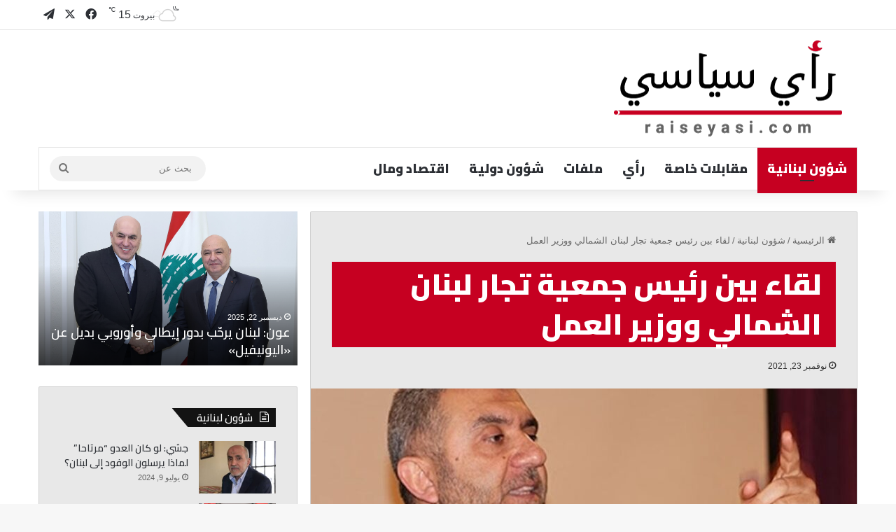

--- FILE ---
content_type: text/html; charset=UTF-8
request_url: https://raiseyasi.com/%D9%84%D9%82%D8%A7%D8%A1-%D8%A8%D9%8A%D9%86-%D8%B1%D8%A6%D9%8A%D8%B3-%D8%AC%D9%85%D8%B9%D9%8A%D8%A9-%D8%AA%D8%AC%D8%A7%D8%B1-%D9%84%D8%A8%D9%86%D8%A7%D9%86-%D8%A7%D9%84%D8%B4%D9%85%D8%A7%D9%84%D9%8A/
body_size: 32828
content:
<!DOCTYPE html>
<html dir="rtl" lang="ar" class="" data-skin="light">
<head>
	<meta charset="UTF-8" />
	<link rel="profile" href="https://gmpg.org/xfn/11" />
	
<meta http-equiv='x-dns-prefetch-control' content='on'>
<link rel='dns-prefetch' href='//cdnjs.cloudflare.com' />
<link rel='dns-prefetch' href='//ajax.googleapis.com' />
<link rel='dns-prefetch' href='//fonts.googleapis.com' />
<link rel='dns-prefetch' href='//fonts.gstatic.com' />
<link rel='dns-prefetch' href='//s.gravatar.com' />
<link rel='dns-prefetch' href='//www.google-analytics.com' />
<link rel='preload' as='script' href='https://ajax.googleapis.com/ajax/libs/webfont/1/webfont.js'>
<meta name='robots' content='index, follow, max-image-preview:large, max-snippet:-1, max-video-preview:-1' />
	<style>img:is([sizes="auto" i], [sizes^="auto," i]) { contain-intrinsic-size: 3000px 1500px }</style>
	
	<!-- This site is optimized with the Yoast SEO plugin v26.3 - https://yoast.com/wordpress/plugins/seo/ -->
	<title>لقاء بين رئيس جمعية تجار لبنان الشمالي ووزير العمل - رأي سياسي</title>
	<link rel="canonical" href="https://raiseyasi.com/لقاء-بين-رئيس-جمعية-تجار-لبنان-الشمالي/" />
	<meta property="og:locale" content="ar_AR" />
	<meta property="og:type" content="article" />
	<meta property="og:title" content="لقاء بين رئيس جمعية تجار لبنان الشمالي ووزير العمل - رأي سياسي" />
	<meta property="og:description" content="زار رئيس جمعية &#8220;تجار لبنان الشمالي&#8221; أسعد الحريري، وزير العمل مصطفى بيرموأوضح في بيان بعد الزيارة انه &#8220;عرض مع الوزير بيرم، الاوضاع العامة في البلاد لا سيما الصعوبات والازمات التي تعصف بهذا الوطن الحبيب&#8221;وقال الحريري: كما بحثت مع الوزير بيرم في موضوع بدل النقل الذي بات من الضروري ان يتم زيادته نظرا لغلاء مادة البنزين &hellip;" />
	<meta property="og:url" content="https://raiseyasi.com/لقاء-بين-رئيس-جمعية-تجار-لبنان-الشمالي/" />
	<meta property="og:site_name" content="رأي سياسي" />
	<meta property="article:publisher" content="https://www.facebook.com/raiseyasi" />
	<meta property="article:published_time" content="2021-11-23T14:30:00+00:00" />
	<meta property="og:image" content="https://raiseyasi.com/wp-content/uploads/2021/11/Mostafa-Birm.jpg" />
	<meta property="og:image:width" content="900" />
	<meta property="og:image:height" content="643" />
	<meta property="og:image:type" content="image/jpeg" />
	<meta name="author" content="كريم شديد" />
	<meta name="twitter:card" content="summary_large_image" />
	<meta name="twitter:creator" content="@RaiSeyasi" />
	<meta name="twitter:site" content="@RaiSeyasi" />
	<meta name="twitter:label1" content="كُتب بواسطة" />
	<meta name="twitter:data1" content="كريم شديد" />
	<script type="application/ld+json" class="yoast-schema-graph">{"@context":"https://schema.org","@graph":[{"@type":"NewsArticle","@id":"https://raiseyasi.com/%d9%84%d9%82%d8%a7%d8%a1-%d8%a8%d9%8a%d9%86-%d8%b1%d8%a6%d9%8a%d8%b3-%d8%ac%d9%85%d8%b9%d9%8a%d8%a9-%d8%aa%d8%ac%d8%a7%d8%b1-%d9%84%d8%a8%d9%86%d8%a7%d9%86-%d8%a7%d9%84%d8%b4%d9%85%d8%a7%d9%84%d9%8a/#article","isPartOf":{"@id":"https://raiseyasi.com/%d9%84%d9%82%d8%a7%d8%a1-%d8%a8%d9%8a%d9%86-%d8%b1%d8%a6%d9%8a%d8%b3-%d8%ac%d9%85%d8%b9%d9%8a%d8%a9-%d8%aa%d8%ac%d8%a7%d8%b1-%d9%84%d8%a8%d9%86%d8%a7%d9%86-%d8%a7%d9%84%d8%b4%d9%85%d8%a7%d9%84%d9%8a/"},"author":{"name":"كريم شديد","@id":"https://raiseyasi.com/#/schema/person/8447916fac6688b8c5dd1eb748a1879f"},"headline":"لقاء بين رئيس جمعية تجار لبنان الشمالي ووزير العمل","datePublished":"2021-11-23T14:30:00+00:00","mainEntityOfPage":{"@id":"https://raiseyasi.com/%d9%84%d9%82%d8%a7%d8%a1-%d8%a8%d9%8a%d9%86-%d8%b1%d8%a6%d9%8a%d8%b3-%d8%ac%d9%85%d8%b9%d9%8a%d8%a9-%d8%aa%d8%ac%d8%a7%d8%b1-%d9%84%d8%a8%d9%86%d8%a7%d9%86-%d8%a7%d9%84%d8%b4%d9%85%d8%a7%d9%84%d9%8a/"},"wordCount":0,"commentCount":0,"publisher":{"@id":"https://raiseyasi.com/#organization"},"image":{"@id":"https://raiseyasi.com/%d9%84%d9%82%d8%a7%d8%a1-%d8%a8%d9%8a%d9%86-%d8%b1%d8%a6%d9%8a%d8%b3-%d8%ac%d9%85%d8%b9%d9%8a%d8%a9-%d8%aa%d8%ac%d8%a7%d8%b1-%d9%84%d8%a8%d9%86%d8%a7%d9%86-%d8%a7%d9%84%d8%b4%d9%85%d8%a7%d9%84%d9%8a/#primaryimage"},"thumbnailUrl":"https://raiseyasi.com/wp-content/uploads/2021/11/Mostafa-Birm.jpg","keywords":["لبنان","وزارة العمل","جمعية تجار لبنان الشمالي","مصطفى بريم"],"articleSection":["شؤون لبنانية","اقتصاد ومال"],"inLanguage":"ar","potentialAction":[{"@type":"CommentAction","name":"Comment","target":["https://raiseyasi.com/%d9%84%d9%82%d8%a7%d8%a1-%d8%a8%d9%8a%d9%86-%d8%b1%d8%a6%d9%8a%d8%b3-%d8%ac%d9%85%d8%b9%d9%8a%d8%a9-%d8%aa%d8%ac%d8%a7%d8%b1-%d9%84%d8%a8%d9%86%d8%a7%d9%86-%d8%a7%d9%84%d8%b4%d9%85%d8%a7%d9%84%d9%8a/#respond"]}]},{"@type":"WebPage","@id":"https://raiseyasi.com/%d9%84%d9%82%d8%a7%d8%a1-%d8%a8%d9%8a%d9%86-%d8%b1%d8%a6%d9%8a%d8%b3-%d8%ac%d9%85%d8%b9%d9%8a%d8%a9-%d8%aa%d8%ac%d8%a7%d8%b1-%d9%84%d8%a8%d9%86%d8%a7%d9%86-%d8%a7%d9%84%d8%b4%d9%85%d8%a7%d9%84%d9%8a/","url":"https://raiseyasi.com/%d9%84%d9%82%d8%a7%d8%a1-%d8%a8%d9%8a%d9%86-%d8%b1%d8%a6%d9%8a%d8%b3-%d8%ac%d9%85%d8%b9%d9%8a%d8%a9-%d8%aa%d8%ac%d8%a7%d8%b1-%d9%84%d8%a8%d9%86%d8%a7%d9%86-%d8%a7%d9%84%d8%b4%d9%85%d8%a7%d9%84%d9%8a/","name":"لقاء بين رئيس جمعية تجار لبنان الشمالي ووزير العمل - رأي سياسي","isPartOf":{"@id":"https://raiseyasi.com/#website"},"primaryImageOfPage":{"@id":"https://raiseyasi.com/%d9%84%d9%82%d8%a7%d8%a1-%d8%a8%d9%8a%d9%86-%d8%b1%d8%a6%d9%8a%d8%b3-%d8%ac%d9%85%d8%b9%d9%8a%d8%a9-%d8%aa%d8%ac%d8%a7%d8%b1-%d9%84%d8%a8%d9%86%d8%a7%d9%86-%d8%a7%d9%84%d8%b4%d9%85%d8%a7%d9%84%d9%8a/#primaryimage"},"image":{"@id":"https://raiseyasi.com/%d9%84%d9%82%d8%a7%d8%a1-%d8%a8%d9%8a%d9%86-%d8%b1%d8%a6%d9%8a%d8%b3-%d8%ac%d9%85%d8%b9%d9%8a%d8%a9-%d8%aa%d8%ac%d8%a7%d8%b1-%d9%84%d8%a8%d9%86%d8%a7%d9%86-%d8%a7%d9%84%d8%b4%d9%85%d8%a7%d9%84%d9%8a/#primaryimage"},"thumbnailUrl":"https://raiseyasi.com/wp-content/uploads/2021/11/Mostafa-Birm.jpg","datePublished":"2021-11-23T14:30:00+00:00","breadcrumb":{"@id":"https://raiseyasi.com/%d9%84%d9%82%d8%a7%d8%a1-%d8%a8%d9%8a%d9%86-%d8%b1%d8%a6%d9%8a%d8%b3-%d8%ac%d9%85%d8%b9%d9%8a%d8%a9-%d8%aa%d8%ac%d8%a7%d8%b1-%d9%84%d8%a8%d9%86%d8%a7%d9%86-%d8%a7%d9%84%d8%b4%d9%85%d8%a7%d9%84%d9%8a/#breadcrumb"},"inLanguage":"ar","potentialAction":[{"@type":"ReadAction","target":["https://raiseyasi.com/%d9%84%d9%82%d8%a7%d8%a1-%d8%a8%d9%8a%d9%86-%d8%b1%d8%a6%d9%8a%d8%b3-%d8%ac%d9%85%d8%b9%d9%8a%d8%a9-%d8%aa%d8%ac%d8%a7%d8%b1-%d9%84%d8%a8%d9%86%d8%a7%d9%86-%d8%a7%d9%84%d8%b4%d9%85%d8%a7%d9%84%d9%8a/"]}]},{"@type":"ImageObject","inLanguage":"ar","@id":"https://raiseyasi.com/%d9%84%d9%82%d8%a7%d8%a1-%d8%a8%d9%8a%d9%86-%d8%b1%d8%a6%d9%8a%d8%b3-%d8%ac%d9%85%d8%b9%d9%8a%d8%a9-%d8%aa%d8%ac%d8%a7%d8%b1-%d9%84%d8%a8%d9%86%d8%a7%d9%86-%d8%a7%d9%84%d8%b4%d9%85%d8%a7%d9%84%d9%8a/#primaryimage","url":"https://raiseyasi.com/wp-content/uploads/2021/11/Mostafa-Birm.jpg","contentUrl":"https://raiseyasi.com/wp-content/uploads/2021/11/Mostafa-Birm.jpg","width":900,"height":643},{"@type":"BreadcrumbList","@id":"https://raiseyasi.com/%d9%84%d9%82%d8%a7%d8%a1-%d8%a8%d9%8a%d9%86-%d8%b1%d8%a6%d9%8a%d8%b3-%d8%ac%d9%85%d8%b9%d9%8a%d8%a9-%d8%aa%d8%ac%d8%a7%d8%b1-%d9%84%d8%a8%d9%86%d8%a7%d9%86-%d8%a7%d9%84%d8%b4%d9%85%d8%a7%d9%84%d9%8a/#breadcrumb","itemListElement":[{"@type":"ListItem","position":1,"name":"Home","item":"https://raiseyasi.com/"},{"@type":"ListItem","position":2,"name":"لقاء بين رئيس جمعية تجار لبنان الشمالي ووزير العمل"}]},{"@type":"WebSite","@id":"https://raiseyasi.com/#website","url":"https://raiseyasi.com/","name":"رأي سياسي","description":"Rai Seyasi","publisher":{"@id":"https://raiseyasi.com/#organization"},"potentialAction":[{"@type":"SearchAction","target":{"@type":"EntryPoint","urlTemplate":"https://raiseyasi.com/?s={search_term_string}"},"query-input":{"@type":"PropertyValueSpecification","valueRequired":true,"valueName":"search_term_string"}}],"inLanguage":"ar"},{"@type":"Organization","@id":"https://raiseyasi.com/#organization","name":"Raiseyasi | رأي سياسي","alternateName":"Raiseyasi","url":"https://raiseyasi.com/","logo":{"@type":"ImageObject","inLanguage":"ar","@id":"https://raiseyasi.com/#/schema/logo/image/","url":"https://raiseyasi.com/wp-content/uploads/2022/10/logo_final_03-1.png","contentUrl":"https://raiseyasi.com/wp-content/uploads/2022/10/logo_final_03-1.png","width":366,"height":155,"caption":"Raiseyasi | رأي سياسي"},"image":{"@id":"https://raiseyasi.com/#/schema/logo/image/"},"sameAs":["https://www.facebook.com/raiseyasi","https://x.com/RaiSeyasi","https://t.me/raiseyasi"]},{"@type":"Person","@id":"https://raiseyasi.com/#/schema/person/8447916fac6688b8c5dd1eb748a1879f","name":"كريم شديد","image":{"@type":"ImageObject","inLanguage":"ar","@id":"https://raiseyasi.com/#/schema/person/image/","url":"https://secure.gravatar.com/avatar/29d409e39086a875b2c3da68a294258abccd3262943d62ad4dc0eda70487943c?s=96&d=blank&r=g","contentUrl":"https://secure.gravatar.com/avatar/29d409e39086a875b2c3da68a294258abccd3262943d62ad4dc0eda70487943c?s=96&d=blank&r=g","caption":"كريم شديد"},"sameAs":["http://raiseyasi.com"],"url":"https://raiseyasi.com/author/karimchedidgmail-com/"}]}</script>
	<!-- / Yoast SEO plugin. -->


<link rel='dns-prefetch' href='//stats.wp.com' />
<link rel="alternate" type="application/rss+xml" title="رأي سياسي &laquo; الخلاصة" href="https://raiseyasi.com/feed/" />
<link rel="alternate" type="application/rss+xml" title="رأي سياسي &laquo; خلاصة التعليقات" href="https://raiseyasi.com/comments/feed/" />
<link rel="alternate" type="application/rss+xml" title="رأي سياسي &laquo; لقاء بين رئيس جمعية تجار لبنان الشمالي ووزير العمل خلاصة التعليقات" href="https://raiseyasi.com/%d9%84%d9%82%d8%a7%d8%a1-%d8%a8%d9%8a%d9%86-%d8%b1%d8%a6%d9%8a%d8%b3-%d8%ac%d9%85%d8%b9%d9%8a%d8%a9-%d8%aa%d8%ac%d8%a7%d8%b1-%d9%84%d8%a8%d9%86%d8%a7%d9%86-%d8%a7%d9%84%d8%b4%d9%85%d8%a7%d9%84%d9%8a/feed/" />

		<style type="text/css">
			:root{				
			--tie-preset-gradient-1: linear-gradient(135deg, rgba(6, 147, 227, 1) 0%, rgb(155, 81, 224) 100%);
			--tie-preset-gradient-2: linear-gradient(135deg, rgb(122, 220, 180) 0%, rgb(0, 208, 130) 100%);
			--tie-preset-gradient-3: linear-gradient(135deg, rgba(252, 185, 0, 1) 0%, rgba(255, 105, 0, 1) 100%);
			--tie-preset-gradient-4: linear-gradient(135deg, rgba(255, 105, 0, 1) 0%, rgb(207, 46, 46) 100%);
			--tie-preset-gradient-5: linear-gradient(135deg, rgb(238, 238, 238) 0%, rgb(169, 184, 195) 100%);
			--tie-preset-gradient-6: linear-gradient(135deg, rgb(74, 234, 220) 0%, rgb(151, 120, 209) 20%, rgb(207, 42, 186) 40%, rgb(238, 44, 130) 60%, rgb(251, 105, 98) 80%, rgb(254, 248, 76) 100%);
			--tie-preset-gradient-7: linear-gradient(135deg, rgb(255, 206, 236) 0%, rgb(152, 150, 240) 100%);
			--tie-preset-gradient-8: linear-gradient(135deg, rgb(254, 205, 165) 0%, rgb(254, 45, 45) 50%, rgb(107, 0, 62) 100%);
			--tie-preset-gradient-9: linear-gradient(135deg, rgb(255, 203, 112) 0%, rgb(199, 81, 192) 50%, rgb(65, 88, 208) 100%);
			--tie-preset-gradient-10: linear-gradient(135deg, rgb(255, 245, 203) 0%, rgb(182, 227, 212) 50%, rgb(51, 167, 181) 100%);
			--tie-preset-gradient-11: linear-gradient(135deg, rgb(202, 248, 128) 0%, rgb(113, 206, 126) 100%);
			--tie-preset-gradient-12: linear-gradient(135deg, rgb(2, 3, 129) 0%, rgb(40, 116, 252) 100%);
			--tie-preset-gradient-13: linear-gradient(135deg, #4D34FA, #ad34fa);
			--tie-preset-gradient-14: linear-gradient(135deg, #0057FF, #31B5FF);
			--tie-preset-gradient-15: linear-gradient(135deg, #FF007A, #FF81BD);
			--tie-preset-gradient-16: linear-gradient(135deg, #14111E, #4B4462);
			--tie-preset-gradient-17: linear-gradient(135deg, #F32758, #FFC581);

			
					--main-nav-background: #FFFFFF;
					--main-nav-secondry-background: rgba(0,0,0,0.03);
					--main-nav-primary-color: #0088ff;
					--main-nav-contrast-primary-color: #FFFFFF;
					--main-nav-text-color: #2c2f34;
					--main-nav-secondry-text-color: rgba(0,0,0,0.5);
					--main-nav-main-border-color: rgba(0,0,0,0.1);
					--main-nav-secondry-border-color: rgba(0,0,0,0.08);
				
			}
		</style>
	<meta name="viewport" content="width=device-width, initial-scale=1.0" />		<!-- This site uses the Google Analytics by MonsterInsights plugin v9.9.0 - Using Analytics tracking - https://www.monsterinsights.com/ -->
							<script src="//www.googletagmanager.com/gtag/js?id=G-2B8D1L9L7B"  data-cfasync="false" data-wpfc-render="false" type="text/javascript" async></script>
			<script data-cfasync="false" data-wpfc-render="false" type="text/javascript">
				var mi_version = '9.9.0';
				var mi_track_user = true;
				var mi_no_track_reason = '';
								var MonsterInsightsDefaultLocations = {"page_location":"https:\/\/raiseyasi.com\/%D9%84%D9%82%D8%A7%D8%A1-%D8%A8%D9%8A%D9%86-%D8%B1%D8%A6%D9%8A%D8%B3-%D8%AC%D9%85%D8%B9%D9%8A%D8%A9-%D8%AA%D8%AC%D8%A7%D8%B1-%D9%84%D8%A8%D9%86%D8%A7%D9%86-%D8%A7%D9%84%D8%B4%D9%85%D8%A7%D9%84%D9%8A\/"};
								if ( typeof MonsterInsightsPrivacyGuardFilter === 'function' ) {
					var MonsterInsightsLocations = (typeof MonsterInsightsExcludeQuery === 'object') ? MonsterInsightsPrivacyGuardFilter( MonsterInsightsExcludeQuery ) : MonsterInsightsPrivacyGuardFilter( MonsterInsightsDefaultLocations );
				} else {
					var MonsterInsightsLocations = (typeof MonsterInsightsExcludeQuery === 'object') ? MonsterInsightsExcludeQuery : MonsterInsightsDefaultLocations;
				}

								var disableStrs = [
										'ga-disable-G-2B8D1L9L7B',
									];

				/* Function to detect opted out users */
				function __gtagTrackerIsOptedOut() {
					for (var index = 0; index < disableStrs.length; index++) {
						if (document.cookie.indexOf(disableStrs[index] + '=true') > -1) {
							return true;
						}
					}

					return false;
				}

				/* Disable tracking if the opt-out cookie exists. */
				if (__gtagTrackerIsOptedOut()) {
					for (var index = 0; index < disableStrs.length; index++) {
						window[disableStrs[index]] = true;
					}
				}

				/* Opt-out function */
				function __gtagTrackerOptout() {
					for (var index = 0; index < disableStrs.length; index++) {
						document.cookie = disableStrs[index] + '=true; expires=Thu, 31 Dec 2099 23:59:59 UTC; path=/';
						window[disableStrs[index]] = true;
					}
				}

				if ('undefined' === typeof gaOptout) {
					function gaOptout() {
						__gtagTrackerOptout();
					}
				}
								window.dataLayer = window.dataLayer || [];

				window.MonsterInsightsDualTracker = {
					helpers: {},
					trackers: {},
				};
				if (mi_track_user) {
					function __gtagDataLayer() {
						dataLayer.push(arguments);
					}

					function __gtagTracker(type, name, parameters) {
						if (!parameters) {
							parameters = {};
						}

						if (parameters.send_to) {
							__gtagDataLayer.apply(null, arguments);
							return;
						}

						if (type === 'event') {
														parameters.send_to = monsterinsights_frontend.v4_id;
							var hookName = name;
							if (typeof parameters['event_category'] !== 'undefined') {
								hookName = parameters['event_category'] + ':' + name;
							}

							if (typeof MonsterInsightsDualTracker.trackers[hookName] !== 'undefined') {
								MonsterInsightsDualTracker.trackers[hookName](parameters);
							} else {
								__gtagDataLayer('event', name, parameters);
							}
							
						} else {
							__gtagDataLayer.apply(null, arguments);
						}
					}

					__gtagTracker('js', new Date());
					__gtagTracker('set', {
						'developer_id.dZGIzZG': true,
											});
					if ( MonsterInsightsLocations.page_location ) {
						__gtagTracker('set', MonsterInsightsLocations);
					}
										__gtagTracker('config', 'G-2B8D1L9L7B', {"forceSSL":"true","link_attribution":"true"} );
										window.gtag = __gtagTracker;										(function () {
						/* https://developers.google.com/analytics/devguides/collection/analyticsjs/ */
						/* ga and __gaTracker compatibility shim. */
						var noopfn = function () {
							return null;
						};
						var newtracker = function () {
							return new Tracker();
						};
						var Tracker = function () {
							return null;
						};
						var p = Tracker.prototype;
						p.get = noopfn;
						p.set = noopfn;
						p.send = function () {
							var args = Array.prototype.slice.call(arguments);
							args.unshift('send');
							__gaTracker.apply(null, args);
						};
						var __gaTracker = function () {
							var len = arguments.length;
							if (len === 0) {
								return;
							}
							var f = arguments[len - 1];
							if (typeof f !== 'object' || f === null || typeof f.hitCallback !== 'function') {
								if ('send' === arguments[0]) {
									var hitConverted, hitObject = false, action;
									if ('event' === arguments[1]) {
										if ('undefined' !== typeof arguments[3]) {
											hitObject = {
												'eventAction': arguments[3],
												'eventCategory': arguments[2],
												'eventLabel': arguments[4],
												'value': arguments[5] ? arguments[5] : 1,
											}
										}
									}
									if ('pageview' === arguments[1]) {
										if ('undefined' !== typeof arguments[2]) {
											hitObject = {
												'eventAction': 'page_view',
												'page_path': arguments[2],
											}
										}
									}
									if (typeof arguments[2] === 'object') {
										hitObject = arguments[2];
									}
									if (typeof arguments[5] === 'object') {
										Object.assign(hitObject, arguments[5]);
									}
									if ('undefined' !== typeof arguments[1].hitType) {
										hitObject = arguments[1];
										if ('pageview' === hitObject.hitType) {
											hitObject.eventAction = 'page_view';
										}
									}
									if (hitObject) {
										action = 'timing' === arguments[1].hitType ? 'timing_complete' : hitObject.eventAction;
										hitConverted = mapArgs(hitObject);
										__gtagTracker('event', action, hitConverted);
									}
								}
								return;
							}

							function mapArgs(args) {
								var arg, hit = {};
								var gaMap = {
									'eventCategory': 'event_category',
									'eventAction': 'event_action',
									'eventLabel': 'event_label',
									'eventValue': 'event_value',
									'nonInteraction': 'non_interaction',
									'timingCategory': 'event_category',
									'timingVar': 'name',
									'timingValue': 'value',
									'timingLabel': 'event_label',
									'page': 'page_path',
									'location': 'page_location',
									'title': 'page_title',
									'referrer' : 'page_referrer',
								};
								for (arg in args) {
																		if (!(!args.hasOwnProperty(arg) || !gaMap.hasOwnProperty(arg))) {
										hit[gaMap[arg]] = args[arg];
									} else {
										hit[arg] = args[arg];
									}
								}
								return hit;
							}

							try {
								f.hitCallback();
							} catch (ex) {
							}
						};
						__gaTracker.create = newtracker;
						__gaTracker.getByName = newtracker;
						__gaTracker.getAll = function () {
							return [];
						};
						__gaTracker.remove = noopfn;
						__gaTracker.loaded = true;
						window['__gaTracker'] = __gaTracker;
					})();
									} else {
										console.log("");
					(function () {
						function __gtagTracker() {
							return null;
						}

						window['__gtagTracker'] = __gtagTracker;
						window['gtag'] = __gtagTracker;
					})();
									}
			</script>
			
							<!-- / Google Analytics by MonsterInsights -->
		<script type="text/javascript">
/* <![CDATA[ */
window._wpemojiSettings = {"baseUrl":"https:\/\/s.w.org\/images\/core\/emoji\/16.0.1\/72x72\/","ext":".png","svgUrl":"https:\/\/s.w.org\/images\/core\/emoji\/16.0.1\/svg\/","svgExt":".svg","source":{"concatemoji":"https:\/\/raiseyasi.com\/wp-includes\/js\/wp-emoji-release.min.js?ver=6.8.3"}};
/*! This file is auto-generated */
!function(s,n){var o,i,e;function c(e){try{var t={supportTests:e,timestamp:(new Date).valueOf()};sessionStorage.setItem(o,JSON.stringify(t))}catch(e){}}function p(e,t,n){e.clearRect(0,0,e.canvas.width,e.canvas.height),e.fillText(t,0,0);var t=new Uint32Array(e.getImageData(0,0,e.canvas.width,e.canvas.height).data),a=(e.clearRect(0,0,e.canvas.width,e.canvas.height),e.fillText(n,0,0),new Uint32Array(e.getImageData(0,0,e.canvas.width,e.canvas.height).data));return t.every(function(e,t){return e===a[t]})}function u(e,t){e.clearRect(0,0,e.canvas.width,e.canvas.height),e.fillText(t,0,0);for(var n=e.getImageData(16,16,1,1),a=0;a<n.data.length;a++)if(0!==n.data[a])return!1;return!0}function f(e,t,n,a){switch(t){case"flag":return n(e,"\ud83c\udff3\ufe0f\u200d\u26a7\ufe0f","\ud83c\udff3\ufe0f\u200b\u26a7\ufe0f")?!1:!n(e,"\ud83c\udde8\ud83c\uddf6","\ud83c\udde8\u200b\ud83c\uddf6")&&!n(e,"\ud83c\udff4\udb40\udc67\udb40\udc62\udb40\udc65\udb40\udc6e\udb40\udc67\udb40\udc7f","\ud83c\udff4\u200b\udb40\udc67\u200b\udb40\udc62\u200b\udb40\udc65\u200b\udb40\udc6e\u200b\udb40\udc67\u200b\udb40\udc7f");case"emoji":return!a(e,"\ud83e\udedf")}return!1}function g(e,t,n,a){var r="undefined"!=typeof WorkerGlobalScope&&self instanceof WorkerGlobalScope?new OffscreenCanvas(300,150):s.createElement("canvas"),o=r.getContext("2d",{willReadFrequently:!0}),i=(o.textBaseline="top",o.font="600 32px Arial",{});return e.forEach(function(e){i[e]=t(o,e,n,a)}),i}function t(e){var t=s.createElement("script");t.src=e,t.defer=!0,s.head.appendChild(t)}"undefined"!=typeof Promise&&(o="wpEmojiSettingsSupports",i=["flag","emoji"],n.supports={everything:!0,everythingExceptFlag:!0},e=new Promise(function(e){s.addEventListener("DOMContentLoaded",e,{once:!0})}),new Promise(function(t){var n=function(){try{var e=JSON.parse(sessionStorage.getItem(o));if("object"==typeof e&&"number"==typeof e.timestamp&&(new Date).valueOf()<e.timestamp+604800&&"object"==typeof e.supportTests)return e.supportTests}catch(e){}return null}();if(!n){if("undefined"!=typeof Worker&&"undefined"!=typeof OffscreenCanvas&&"undefined"!=typeof URL&&URL.createObjectURL&&"undefined"!=typeof Blob)try{var e="postMessage("+g.toString()+"("+[JSON.stringify(i),f.toString(),p.toString(),u.toString()].join(",")+"));",a=new Blob([e],{type:"text/javascript"}),r=new Worker(URL.createObjectURL(a),{name:"wpTestEmojiSupports"});return void(r.onmessage=function(e){c(n=e.data),r.terminate(),t(n)})}catch(e){}c(n=g(i,f,p,u))}t(n)}).then(function(e){for(var t in e)n.supports[t]=e[t],n.supports.everything=n.supports.everything&&n.supports[t],"flag"!==t&&(n.supports.everythingExceptFlag=n.supports.everythingExceptFlag&&n.supports[t]);n.supports.everythingExceptFlag=n.supports.everythingExceptFlag&&!n.supports.flag,n.DOMReady=!1,n.readyCallback=function(){n.DOMReady=!0}}).then(function(){return e}).then(function(){var e;n.supports.everything||(n.readyCallback(),(e=n.source||{}).concatemoji?t(e.concatemoji):e.wpemoji&&e.twemoji&&(t(e.twemoji),t(e.wpemoji)))}))}((window,document),window._wpemojiSettings);
/* ]]> */
</script>

<link rel='stylesheet' id='dashicons-css' href='https://raiseyasi.com/wp-includes/css/dashicons.min.css?ver=6.8.3' type='text/css' media='all' />
<link rel='stylesheet' id='post-views-counter-frontend-css' href='https://raiseyasi.com/wp-content/plugins/post-views-counter/css/frontend.min.css?ver=1.5.7' type='text/css' media='all' />
<style id='wp-emoji-styles-inline-css' type='text/css'>

	img.wp-smiley, img.emoji {
		display: inline !important;
		border: none !important;
		box-shadow: none !important;
		height: 1em !important;
		width: 1em !important;
		margin: 0 0.07em !important;
		vertical-align: -0.1em !important;
		background: none !important;
		padding: 0 !important;
	}
</style>
<link rel='stylesheet' id='wp-block-library-rtl-css' href='https://raiseyasi.com/wp-includes/css/dist/block-library/style-rtl.min.css?ver=6.8.3' type='text/css' media='all' />
<style id='wp-block-library-theme-inline-css' type='text/css'>
.wp-block-audio :where(figcaption){color:#555;font-size:13px;text-align:center}.is-dark-theme .wp-block-audio :where(figcaption){color:#ffffffa6}.wp-block-audio{margin:0 0 1em}.wp-block-code{border:1px solid #ccc;border-radius:4px;font-family:Menlo,Consolas,monaco,monospace;padding:.8em 1em}.wp-block-embed :where(figcaption){color:#555;font-size:13px;text-align:center}.is-dark-theme .wp-block-embed :where(figcaption){color:#ffffffa6}.wp-block-embed{margin:0 0 1em}.blocks-gallery-caption{color:#555;font-size:13px;text-align:center}.is-dark-theme .blocks-gallery-caption{color:#ffffffa6}:root :where(.wp-block-image figcaption){color:#555;font-size:13px;text-align:center}.is-dark-theme :root :where(.wp-block-image figcaption){color:#ffffffa6}.wp-block-image{margin:0 0 1em}.wp-block-pullquote{border-bottom:4px solid;border-top:4px solid;color:currentColor;margin-bottom:1.75em}.wp-block-pullquote cite,.wp-block-pullquote footer,.wp-block-pullquote__citation{color:currentColor;font-size:.8125em;font-style:normal;text-transform:uppercase}.wp-block-quote{border-left:.25em solid;margin:0 0 1.75em;padding-left:1em}.wp-block-quote cite,.wp-block-quote footer{color:currentColor;font-size:.8125em;font-style:normal;position:relative}.wp-block-quote:where(.has-text-align-right){border-left:none;border-right:.25em solid;padding-left:0;padding-right:1em}.wp-block-quote:where(.has-text-align-center){border:none;padding-left:0}.wp-block-quote.is-large,.wp-block-quote.is-style-large,.wp-block-quote:where(.is-style-plain){border:none}.wp-block-search .wp-block-search__label{font-weight:700}.wp-block-search__button{border:1px solid #ccc;padding:.375em .625em}:where(.wp-block-group.has-background){padding:1.25em 2.375em}.wp-block-separator.has-css-opacity{opacity:.4}.wp-block-separator{border:none;border-bottom:2px solid;margin-left:auto;margin-right:auto}.wp-block-separator.has-alpha-channel-opacity{opacity:1}.wp-block-separator:not(.is-style-wide):not(.is-style-dots){width:100px}.wp-block-separator.has-background:not(.is-style-dots){border-bottom:none;height:1px}.wp-block-separator.has-background:not(.is-style-wide):not(.is-style-dots){height:2px}.wp-block-table{margin:0 0 1em}.wp-block-table td,.wp-block-table th{word-break:normal}.wp-block-table :where(figcaption){color:#555;font-size:13px;text-align:center}.is-dark-theme .wp-block-table :where(figcaption){color:#ffffffa6}.wp-block-video :where(figcaption){color:#555;font-size:13px;text-align:center}.is-dark-theme .wp-block-video :where(figcaption){color:#ffffffa6}.wp-block-video{margin:0 0 1em}:root :where(.wp-block-template-part.has-background){margin-bottom:0;margin-top:0;padding:1.25em 2.375em}
</style>
<style id='classic-theme-styles-inline-css' type='text/css'>
/*! This file is auto-generated */
.wp-block-button__link{color:#fff;background-color:#32373c;border-radius:9999px;box-shadow:none;text-decoration:none;padding:calc(.667em + 2px) calc(1.333em + 2px);font-size:1.125em}.wp-block-file__button{background:#32373c;color:#fff;text-decoration:none}
</style>
<link rel='stylesheet' id='mediaelement-css' href='https://raiseyasi.com/wp-includes/js/mediaelement/mediaelementplayer-legacy.min.css?ver=4.2.17' type='text/css' media='all' />
<link rel='stylesheet' id='wp-mediaelement-css' href='https://raiseyasi.com/wp-includes/js/mediaelement/wp-mediaelement.min.css?ver=6.8.3' type='text/css' media='all' />
<style id='jetpack-sharing-buttons-style-inline-css' type='text/css'>
.jetpack-sharing-buttons__services-list{display:flex;flex-direction:row;flex-wrap:wrap;gap:0;list-style-type:none;margin:5px;padding:0}.jetpack-sharing-buttons__services-list.has-small-icon-size{font-size:12px}.jetpack-sharing-buttons__services-list.has-normal-icon-size{font-size:16px}.jetpack-sharing-buttons__services-list.has-large-icon-size{font-size:24px}.jetpack-sharing-buttons__services-list.has-huge-icon-size{font-size:36px}@media print{.jetpack-sharing-buttons__services-list{display:none!important}}.editor-styles-wrapper .wp-block-jetpack-sharing-buttons{gap:0;padding-inline-start:0}ul.jetpack-sharing-buttons__services-list.has-background{padding:1.25em 2.375em}
</style>
<link rel='stylesheet' id='mpp_gutenberg-css' href='https://raiseyasi.com/wp-content/plugins/metronet-profile-picture/dist/blocks.style.build.css?ver=2.6.3' type='text/css' media='all' />
<style id='global-styles-inline-css' type='text/css'>
:root{--wp--preset--aspect-ratio--square: 1;--wp--preset--aspect-ratio--4-3: 4/3;--wp--preset--aspect-ratio--3-4: 3/4;--wp--preset--aspect-ratio--3-2: 3/2;--wp--preset--aspect-ratio--2-3: 2/3;--wp--preset--aspect-ratio--16-9: 16/9;--wp--preset--aspect-ratio--9-16: 9/16;--wp--preset--color--black: #000000;--wp--preset--color--cyan-bluish-gray: #abb8c3;--wp--preset--color--white: #ffffff;--wp--preset--color--pale-pink: #f78da7;--wp--preset--color--vivid-red: #cf2e2e;--wp--preset--color--luminous-vivid-orange: #ff6900;--wp--preset--color--luminous-vivid-amber: #fcb900;--wp--preset--color--light-green-cyan: #7bdcb5;--wp--preset--color--vivid-green-cyan: #00d084;--wp--preset--color--pale-cyan-blue: #8ed1fc;--wp--preset--color--vivid-cyan-blue: #0693e3;--wp--preset--color--vivid-purple: #9b51e0;--wp--preset--color--global-color: #c60021;--wp--preset--gradient--vivid-cyan-blue-to-vivid-purple: linear-gradient(135deg,rgba(6,147,227,1) 0%,rgb(155,81,224) 100%);--wp--preset--gradient--light-green-cyan-to-vivid-green-cyan: linear-gradient(135deg,rgb(122,220,180) 0%,rgb(0,208,130) 100%);--wp--preset--gradient--luminous-vivid-amber-to-luminous-vivid-orange: linear-gradient(135deg,rgba(252,185,0,1) 0%,rgba(255,105,0,1) 100%);--wp--preset--gradient--luminous-vivid-orange-to-vivid-red: linear-gradient(135deg,rgba(255,105,0,1) 0%,rgb(207,46,46) 100%);--wp--preset--gradient--very-light-gray-to-cyan-bluish-gray: linear-gradient(135deg,rgb(238,238,238) 0%,rgb(169,184,195) 100%);--wp--preset--gradient--cool-to-warm-spectrum: linear-gradient(135deg,rgb(74,234,220) 0%,rgb(151,120,209) 20%,rgb(207,42,186) 40%,rgb(238,44,130) 60%,rgb(251,105,98) 80%,rgb(254,248,76) 100%);--wp--preset--gradient--blush-light-purple: linear-gradient(135deg,rgb(255,206,236) 0%,rgb(152,150,240) 100%);--wp--preset--gradient--blush-bordeaux: linear-gradient(135deg,rgb(254,205,165) 0%,rgb(254,45,45) 50%,rgb(107,0,62) 100%);--wp--preset--gradient--luminous-dusk: linear-gradient(135deg,rgb(255,203,112) 0%,rgb(199,81,192) 50%,rgb(65,88,208) 100%);--wp--preset--gradient--pale-ocean: linear-gradient(135deg,rgb(255,245,203) 0%,rgb(182,227,212) 50%,rgb(51,167,181) 100%);--wp--preset--gradient--electric-grass: linear-gradient(135deg,rgb(202,248,128) 0%,rgb(113,206,126) 100%);--wp--preset--gradient--midnight: linear-gradient(135deg,rgb(2,3,129) 0%,rgb(40,116,252) 100%);--wp--preset--font-size--small: 13px;--wp--preset--font-size--medium: 20px;--wp--preset--font-size--large: 36px;--wp--preset--font-size--x-large: 42px;--wp--preset--spacing--20: 0.44rem;--wp--preset--spacing--30: 0.67rem;--wp--preset--spacing--40: 1rem;--wp--preset--spacing--50: 1.5rem;--wp--preset--spacing--60: 2.25rem;--wp--preset--spacing--70: 3.38rem;--wp--preset--spacing--80: 5.06rem;--wp--preset--shadow--natural: 6px 6px 9px rgba(0, 0, 0, 0.2);--wp--preset--shadow--deep: 12px 12px 50px rgba(0, 0, 0, 0.4);--wp--preset--shadow--sharp: 6px 6px 0px rgba(0, 0, 0, 0.2);--wp--preset--shadow--outlined: 6px 6px 0px -3px rgba(255, 255, 255, 1), 6px 6px rgba(0, 0, 0, 1);--wp--preset--shadow--crisp: 6px 6px 0px rgba(0, 0, 0, 1);}:where(.is-layout-flex){gap: 0.5em;}:where(.is-layout-grid){gap: 0.5em;}body .is-layout-flex{display: flex;}.is-layout-flex{flex-wrap: wrap;align-items: center;}.is-layout-flex > :is(*, div){margin: 0;}body .is-layout-grid{display: grid;}.is-layout-grid > :is(*, div){margin: 0;}:where(.wp-block-columns.is-layout-flex){gap: 2em;}:where(.wp-block-columns.is-layout-grid){gap: 2em;}:where(.wp-block-post-template.is-layout-flex){gap: 1.25em;}:where(.wp-block-post-template.is-layout-grid){gap: 1.25em;}.has-black-color{color: var(--wp--preset--color--black) !important;}.has-cyan-bluish-gray-color{color: var(--wp--preset--color--cyan-bluish-gray) !important;}.has-white-color{color: var(--wp--preset--color--white) !important;}.has-pale-pink-color{color: var(--wp--preset--color--pale-pink) !important;}.has-vivid-red-color{color: var(--wp--preset--color--vivid-red) !important;}.has-luminous-vivid-orange-color{color: var(--wp--preset--color--luminous-vivid-orange) !important;}.has-luminous-vivid-amber-color{color: var(--wp--preset--color--luminous-vivid-amber) !important;}.has-light-green-cyan-color{color: var(--wp--preset--color--light-green-cyan) !important;}.has-vivid-green-cyan-color{color: var(--wp--preset--color--vivid-green-cyan) !important;}.has-pale-cyan-blue-color{color: var(--wp--preset--color--pale-cyan-blue) !important;}.has-vivid-cyan-blue-color{color: var(--wp--preset--color--vivid-cyan-blue) !important;}.has-vivid-purple-color{color: var(--wp--preset--color--vivid-purple) !important;}.has-black-background-color{background-color: var(--wp--preset--color--black) !important;}.has-cyan-bluish-gray-background-color{background-color: var(--wp--preset--color--cyan-bluish-gray) !important;}.has-white-background-color{background-color: var(--wp--preset--color--white) !important;}.has-pale-pink-background-color{background-color: var(--wp--preset--color--pale-pink) !important;}.has-vivid-red-background-color{background-color: var(--wp--preset--color--vivid-red) !important;}.has-luminous-vivid-orange-background-color{background-color: var(--wp--preset--color--luminous-vivid-orange) !important;}.has-luminous-vivid-amber-background-color{background-color: var(--wp--preset--color--luminous-vivid-amber) !important;}.has-light-green-cyan-background-color{background-color: var(--wp--preset--color--light-green-cyan) !important;}.has-vivid-green-cyan-background-color{background-color: var(--wp--preset--color--vivid-green-cyan) !important;}.has-pale-cyan-blue-background-color{background-color: var(--wp--preset--color--pale-cyan-blue) !important;}.has-vivid-cyan-blue-background-color{background-color: var(--wp--preset--color--vivid-cyan-blue) !important;}.has-vivid-purple-background-color{background-color: var(--wp--preset--color--vivid-purple) !important;}.has-black-border-color{border-color: var(--wp--preset--color--black) !important;}.has-cyan-bluish-gray-border-color{border-color: var(--wp--preset--color--cyan-bluish-gray) !important;}.has-white-border-color{border-color: var(--wp--preset--color--white) !important;}.has-pale-pink-border-color{border-color: var(--wp--preset--color--pale-pink) !important;}.has-vivid-red-border-color{border-color: var(--wp--preset--color--vivid-red) !important;}.has-luminous-vivid-orange-border-color{border-color: var(--wp--preset--color--luminous-vivid-orange) !important;}.has-luminous-vivid-amber-border-color{border-color: var(--wp--preset--color--luminous-vivid-amber) !important;}.has-light-green-cyan-border-color{border-color: var(--wp--preset--color--light-green-cyan) !important;}.has-vivid-green-cyan-border-color{border-color: var(--wp--preset--color--vivid-green-cyan) !important;}.has-pale-cyan-blue-border-color{border-color: var(--wp--preset--color--pale-cyan-blue) !important;}.has-vivid-cyan-blue-border-color{border-color: var(--wp--preset--color--vivid-cyan-blue) !important;}.has-vivid-purple-border-color{border-color: var(--wp--preset--color--vivid-purple) !important;}.has-vivid-cyan-blue-to-vivid-purple-gradient-background{background: var(--wp--preset--gradient--vivid-cyan-blue-to-vivid-purple) !important;}.has-light-green-cyan-to-vivid-green-cyan-gradient-background{background: var(--wp--preset--gradient--light-green-cyan-to-vivid-green-cyan) !important;}.has-luminous-vivid-amber-to-luminous-vivid-orange-gradient-background{background: var(--wp--preset--gradient--luminous-vivid-amber-to-luminous-vivid-orange) !important;}.has-luminous-vivid-orange-to-vivid-red-gradient-background{background: var(--wp--preset--gradient--luminous-vivid-orange-to-vivid-red) !important;}.has-very-light-gray-to-cyan-bluish-gray-gradient-background{background: var(--wp--preset--gradient--very-light-gray-to-cyan-bluish-gray) !important;}.has-cool-to-warm-spectrum-gradient-background{background: var(--wp--preset--gradient--cool-to-warm-spectrum) !important;}.has-blush-light-purple-gradient-background{background: var(--wp--preset--gradient--blush-light-purple) !important;}.has-blush-bordeaux-gradient-background{background: var(--wp--preset--gradient--blush-bordeaux) !important;}.has-luminous-dusk-gradient-background{background: var(--wp--preset--gradient--luminous-dusk) !important;}.has-pale-ocean-gradient-background{background: var(--wp--preset--gradient--pale-ocean) !important;}.has-electric-grass-gradient-background{background: var(--wp--preset--gradient--electric-grass) !important;}.has-midnight-gradient-background{background: var(--wp--preset--gradient--midnight) !important;}.has-small-font-size{font-size: var(--wp--preset--font-size--small) !important;}.has-medium-font-size{font-size: var(--wp--preset--font-size--medium) !important;}.has-large-font-size{font-size: var(--wp--preset--font-size--large) !important;}.has-x-large-font-size{font-size: var(--wp--preset--font-size--x-large) !important;}
:where(.wp-block-post-template.is-layout-flex){gap: 1.25em;}:where(.wp-block-post-template.is-layout-grid){gap: 1.25em;}
:where(.wp-block-columns.is-layout-flex){gap: 2em;}:where(.wp-block-columns.is-layout-grid){gap: 2em;}
:root :where(.wp-block-pullquote){font-size: 1.5em;line-height: 1.6;}
</style>
<link rel='stylesheet' id='url-shortify-css' href='https://raiseyasi.com/wp-content/plugins/url-shortify/lite/dist/styles/url-shortify.css?ver=1.11.2' type='text/css' media='all' />
<link rel='stylesheet' id='tie-css-base-css' href='https://raiseyasi.com/wp-content/themes/jannah/assets/css/base.min.css?ver=7.6.2' type='text/css' media='all' />
<link rel='stylesheet' id='tie-css-styles-css' href='https://raiseyasi.com/wp-content/themes/jannah/assets/css/style.min.css?ver=7.6.2' type='text/css' media='all' />
<link rel='stylesheet' id='tie-css-widgets-css' href='https://raiseyasi.com/wp-content/themes/jannah/assets/css/widgets.min.css?ver=7.6.2' type='text/css' media='all' />
<link rel='stylesheet' id='tie-css-helpers-css' href='https://raiseyasi.com/wp-content/themes/jannah/assets/css/helpers.min.css?ver=7.6.2' type='text/css' media='all' />
<link rel='stylesheet' id='tie-fontawesome5-css' href='https://raiseyasi.com/wp-content/themes/jannah/assets/css/fontawesome.css?ver=7.6.2' type='text/css' media='all' />
<link rel='stylesheet' id='tie-css-ilightbox-css' href='https://raiseyasi.com/wp-content/themes/jannah/assets/ilightbox/dark-skin/skin.css?ver=7.6.2' type='text/css' media='all' />
<link rel='stylesheet' id='tie-css-single-css' href='https://raiseyasi.com/wp-content/themes/jannah/assets/css/single.min.css?ver=7.6.2' type='text/css' media='all' />
<link rel='stylesheet' id='tie-css-print-css' href='https://raiseyasi.com/wp-content/themes/jannah/assets/css/print.css?ver=7.6.2' type='text/css' media='print' />
<link rel='stylesheet' id='tie-theme-rtl-css-css' href='https://raiseyasi.com/wp-content/themes/jannah/rtl.css?ver=6.8.3' type='text/css' media='all' />
<link rel='stylesheet' id='tie-theme-child-css-css' href='https://raiseyasi.com/wp-content/themes/jannah-child/style.css?ver=6.8.3' type='text/css' media='all' />
<style id='tie-theme-child-css-inline-css' type='text/css'>
.wf-active .logo-text,.wf-active h1,.wf-active h2,.wf-active h3,.wf-active h4,.wf-active h5,.wf-active h6,.wf-active .the-subtitle{font-family: 'Cairo';}.wf-active #main-nav .main-menu > ul > li > a{font-family: 'Cairo';}#main-nav .main-menu > ul > li > a{font-size: 18px;}#main-nav .main-menu > ul ul li a{font-size: 16px;}.breaking .breaking-title{font-size: 16px;}.ticker-wrapper .ticker-content{font-size: 16px;}#the-post .entry-content,#the-post .entry-content p{font-size: 20px;}#tie-wrapper .mag-box-title h3{font-size: 16px;font-weight: 700;}:root:root{--brand-color: #c60021;--dark-brand-color: #940000;--bright-color: #FFFFFF;--base-color: #2c2f34;}#footer-widgets-container{border-top: 8px solid #c60021;-webkit-box-shadow: 0 -5px 0 rgba(0,0,0,0.07); -moz-box-shadow: 0 -8px 0 rgba(0,0,0,0.07); box-shadow: 0 -8px 0 rgba(0,0,0,0.07);}#reading-position-indicator{box-shadow: 0 0 10px rgba( 198,0,33,0.7);}:root:root{--brand-color: #c60021;--dark-brand-color: #940000;--bright-color: #FFFFFF;--base-color: #2c2f34;}#footer-widgets-container{border-top: 8px solid #c60021;-webkit-box-shadow: 0 -5px 0 rgba(0,0,0,0.07); -moz-box-shadow: 0 -8px 0 rgba(0,0,0,0.07); box-shadow: 0 -8px 0 rgba(0,0,0,0.07);}#reading-position-indicator{box-shadow: 0 0 10px rgba( 198,0,33,0.7);}#header-notification-bar{background: var( --tie-preset-gradient-13 );}#header-notification-bar{--tie-buttons-color: #FFFFFF;--tie-buttons-border-color: #FFFFFF;--tie-buttons-hover-color: #e1e1e1;--tie-buttons-hover-text: #000000;}#header-notification-bar{--tie-buttons-text: #000000;}#footer{background-color: #ffffff;}#site-info{background-color: #c60021;}#footer{padding-bottom: -2px;}#footer .posts-list-counter .posts-list-items li.widget-post-list:before{border-color: #ffffff;}#footer .timeline-widget a .date:before{border-color: rgba(255,255,255,0.8);}#footer .footer-boxed-widget-area,#footer textarea,#footer input:not([type=submit]),#footer select,#footer code,#footer kbd,#footer pre,#footer samp,#footer .show-more-button,#footer .slider-links .tie-slider-nav span,#footer #wp-calendar,#footer #wp-calendar tbody td,#footer #wp-calendar thead th,#footer .widget.buddypress .item-options a{border-color: rgba(0,0,0,0.1);}#footer .social-statistics-widget .white-bg li.social-icons-item a,#footer .widget_tag_cloud .tagcloud a,#footer .latest-tweets-widget .slider-links .tie-slider-nav span,#footer .widget_layered_nav_filters a{border-color: rgba(0,0,0,0.1);}#footer .social-statistics-widget .white-bg li:before{background: rgba(0,0,0,0.1);}.site-footer #wp-calendar tbody td{background: rgba(0,0,0,0.02);}#footer .white-bg .social-icons-item a span.followers span,#footer .circle-three-cols .social-icons-item a .followers-num,#footer .circle-three-cols .social-icons-item a .followers-name{color: rgba(0,0,0,0.8);}#footer .timeline-widget ul:before,#footer .timeline-widget a:not(:hover) .date:before{background-color: #e1e1e1;}#footer,#footer textarea,#footer input:not([type='submit']),#footer select,#footer #wp-calendar tbody,#footer .tie-slider-nav li span:not(:hover),#footer .widget_categories li a:before,#footer .widget_product_categories li a:before,#footer .widget_layered_nav li a:before,#footer .widget_archive li a:before,#footer .widget_nav_menu li a:before,#footer .widget_meta li a:before,#footer .widget_pages li a:before,#footer .widget_recent_entries li a:before,#footer .widget_display_forums li a:before,#footer .widget_display_views li a:before,#footer .widget_rss li a:before,#footer .widget_display_stats dt:before,#footer .subscribe-widget-content h3,#footer .about-author .social-icons a:not(:hover) span{color: #ffffff;}#footer post-widget-body .meta-item,#footer .post-meta,#footer .stream-title,#footer.dark-skin .timeline-widget .date,#footer .wp-caption .wp-caption-text,#footer .rss-date{color: rgba(255,255,255,0.7);}#footer input::-moz-placeholder{color: #ffffff;}#footer input:-moz-placeholder{color: #ffffff;}#footer input:-ms-input-placeholder{color: #ffffff;}#footer input::-webkit-input-placeholder{color: #ffffff;}.site-footer.dark-skin a:not(:hover){color: #494949;}.site-footer.dark-skin a:hover,#footer .stars-rating-active,#footer .twitter-icon-wrap span,.block-head-4.magazine2 #footer .tabs li a{color: #c60021;}#footer .circle_bar{stroke: #c60021;}#footer .widget.buddypress .item-options a.selected,#footer .widget.buddypress .item-options a.loading,#footer .tie-slider-nav span:hover,.block-head-4.magazine2 #footer .tabs{border-color: #c60021;}.magazine2:not(.block-head-4) #footer .tabs a:hover,.magazine2:not(.block-head-4) #footer .tabs .active a,.magazine1 #footer .tabs a:hover,.magazine1 #footer .tabs .active a,.block-head-4.magazine2 #footer .tabs.tabs .active a,.block-head-4.magazine2 #footer .tabs > .active a:before,.block-head-4.magazine2 #footer .tabs > li.active:nth-child(n) a:after,#footer .digital-rating-static,#footer .timeline-widget li a:hover .date:before,#footer #wp-calendar #today,#footer .posts-list-counter .posts-list-items li.widget-post-list:before,#footer .cat-counter span,#footer.dark-skin .the-global-title:after,#footer .button,#footer [type='submit'],#footer .spinner > div,#footer .widget.buddypress .item-options a.selected,#footer .widget.buddypress .item-options a.loading,#footer .tie-slider-nav span:hover,#footer .fullwidth-area .tagcloud a:hover{background-color: #c60021;color: #FFFFFF;}.block-head-4.magazine2 #footer .tabs li a:hover{color: #a80003;}.block-head-4.magazine2 #footer .tabs.tabs .active a:hover,#footer .widget.buddypress .item-options a.selected,#footer .widget.buddypress .item-options a.loading,#footer .tie-slider-nav span:hover{color: #FFFFFF !important;}#footer .button:hover,#footer [type='submit']:hover{background-color: #a80003;color: #FFFFFF;}@media (min-width: 1200px){.container{width: auto;}}.boxed-layout #tie-wrapper,.boxed-layout .fixed-nav{max-width: 1470px;}@media (min-width: 1440px){.container,.wide-next-prev-slider-wrapper .slider-main-container{max-width: 1440px;}}@media (max-width: 991px){#theme-header.has-normal-width-logo #logo img {width:200px !important;max-width:100% !important;height: auto !important;max-height: 200px !important;}}h1 {color: #fff;background-color: #c60021;padding: 4px 20px;}
</style>
<script type="text/javascript" src="https://raiseyasi.com/wp-content/plugins/google-analytics-for-wordpress/assets/js/frontend-gtag.min.js?ver=9.9.0" id="monsterinsights-frontend-script-js" async="async" data-wp-strategy="async"></script>
<script data-cfasync="false" data-wpfc-render="false" type="text/javascript" id='monsterinsights-frontend-script-js-extra'>/* <![CDATA[ */
var monsterinsights_frontend = {"js_events_tracking":"true","download_extensions":"doc,pdf,ppt,zip,xls,docx,pptx,xlsx","inbound_paths":"[{\"path\":\"\\\/go\\\/\",\"label\":\"affiliate\"},{\"path\":\"\\\/recommend\\\/\",\"label\":\"affiliate\"}]","home_url":"https:\/\/raiseyasi.com","hash_tracking":"false","v4_id":"G-2B8D1L9L7B"};/* ]]> */
</script>
<script type="text/javascript" src="https://raiseyasi.com/wp-includes/js/jquery/jquery.min.js?ver=3.7.1" id="jquery-core-js"></script>
<script type="text/javascript" src="https://raiseyasi.com/wp-includes/js/jquery/jquery-migrate.min.js?ver=3.4.1" id="jquery-migrate-js"></script>
<script type="text/javascript" id="url-shortify-js-extra">
/* <![CDATA[ */
var usParams = {"ajaxurl":"https:\/\/raiseyasi.com\/wp-admin\/admin-ajax.php"};
/* ]]> */
</script>
<script type="text/javascript" src="https://raiseyasi.com/wp-content/plugins/url-shortify/lite/dist/scripts/url-shortify.js?ver=1.11.2" id="url-shortify-js"></script>
<link rel="https://api.w.org/" href="https://raiseyasi.com/wp-json/" /><link rel="alternate" title="JSON" type="application/json" href="https://raiseyasi.com/wp-json/wp/v2/posts/5086" /><link rel="EditURI" type="application/rsd+xml" title="RSD" href="https://raiseyasi.com/xmlrpc.php?rsd" />
<meta name="generator" content="WordPress 6.8.3" />
<link rel='shortlink' href='https://raiseyasi.com/?p=5086' />
<link rel="alternate" title="oEmbed (JSON)" type="application/json+oembed" href="https://raiseyasi.com/wp-json/oembed/1.0/embed?url=https%3A%2F%2Fraiseyasi.com%2F%25d9%2584%25d9%2582%25d8%25a7%25d8%25a1-%25d8%25a8%25d9%258a%25d9%2586-%25d8%25b1%25d8%25a6%25d9%258a%25d8%25b3-%25d8%25ac%25d9%2585%25d8%25b9%25d9%258a%25d8%25a9-%25d8%25aa%25d8%25ac%25d8%25a7%25d8%25b1-%25d9%2584%25d8%25a8%25d9%2586%25d8%25a7%25d9%2586-%25d8%25a7%25d9%2584%25d8%25b4%25d9%2585%25d8%25a7%25d9%2584%25d9%258a%2F" />
<link rel="alternate" title="oEmbed (XML)" type="text/xml+oembed" href="https://raiseyasi.com/wp-json/oembed/1.0/embed?url=https%3A%2F%2Fraiseyasi.com%2F%25d9%2584%25d9%2582%25d8%25a7%25d8%25a1-%25d8%25a8%25d9%258a%25d9%2586-%25d8%25b1%25d8%25a6%25d9%258a%25d8%25b3-%25d8%25ac%25d9%2585%25d8%25b9%25d9%258a%25d8%25a9-%25d8%25aa%25d8%25ac%25d8%25a7%25d8%25b1-%25d9%2584%25d8%25a8%25d9%2586%25d8%25a7%25d9%2586-%25d8%25a7%25d9%2584%25d8%25b4%25d9%2585%25d8%25a7%25d9%2584%25d9%258a%2F&#038;format=xml" />
	<style>img#wpstats{display:none}</style>
		<meta http-equiv="X-UA-Compatible" content="IE=edge">
<link rel="icon" href="https://raiseyasi.com/wp-content/uploads/2021/10/cropped-favicon3_03-32x32.png" sizes="32x32" />
<link rel="icon" href="https://raiseyasi.com/wp-content/uploads/2021/10/cropped-favicon3_03-192x192.png" sizes="192x192" />
<link rel="apple-touch-icon" href="https://raiseyasi.com/wp-content/uploads/2021/10/cropped-favicon3_03-180x180.png" />
<meta name="msapplication-TileImage" content="https://raiseyasi.com/wp-content/uploads/2021/10/cropped-favicon3_03-270x270.png" />
<style>.shorten_url { 
	   padding: 10px 10px 10px 10px ; 
	   border: 1px solid #AAAAAA ; 
	   background-color: #EEEEEE ;
}</style></head>

<body id="tie-body" class="rtl wp-singular post-template-default single single-post postid-5086 single-format-standard wp-theme-jannah wp-child-theme-jannah-child tie-no-js wrapper-has-shadow block-head-4 block-head-6 magazine1 custom-body is-thumb-overlay-disabled is-desktop is-header-layout-3 sidebar-left has-sidebar post-layout-1 narrow-title-narrow-media is-standard-format has-mobile-share">



<div class="background-overlay">

	<div id="tie-container" class="site tie-container">

		
		<div id="tie-wrapper">
			
<header id="theme-header" class="theme-header header-layout-3 main-nav-light main-nav-default-light main-nav-below main-nav-boxed no-stream-item top-nav-active top-nav-light top-nav-default-light top-nav-above has-shadow has-normal-width-logo mobile-header-centered">
	
<nav id="top-nav"  class="has-components top-nav header-nav" aria-label="الشريط العلوي">
	<div class="container">
		<div class="topbar-wrapper">

			
			<div class="tie-alignleft">
							</div><!-- .tie-alignleft /-->

			<div class="tie-alignright">
				<ul class="components"><li class="weather-menu-item menu-item custom-menu-link">
				<div class="tie-weather-widget is-animated" title="غيوم متفرقة">
					<div class="weather-wrap">

						<div class="weather-forecast-day small-weather-icons">
							
					<div class="weather-icon">
						<div class="icon-cloud"></div>
						<div class="icon-cloud-behind"></div>
						<div class="icon-basecloud-bg"></div>
						<div class="icon-moon-animi"></div>
					</div>
										</div><!-- .weather-forecast-day -->

						<div class="city-data">
							<span>بيروت</span>
							<span class="weather-current-temp">
								15								<sup>&#x2103;</sup>
							</span>
						</div><!-- .city-data -->

					</div><!-- .weather-wrap -->
				</div><!-- .tie-weather-widget -->
				</li> <li class="social-icons-item"><a class="social-link facebook-social-icon" rel="external noopener nofollow" target="_blank" href="https://www.facebook.com/raiseyasi"><span class="tie-social-icon tie-icon-facebook"></span><span class="screen-reader-text">فيسبوك</span></a></li><li class="social-icons-item"><a class="social-link twitter-social-icon" rel="external noopener nofollow" target="_blank" href="https://twitter.com/RaiSeyasi"><span class="tie-social-icon tie-icon-twitter"></span><span class="screen-reader-text">‫X</span></a></li><li class="social-icons-item"><a class="social-link telegram-social-icon" rel="external noopener nofollow" target="_blank" href="https://t.me/raiseyasi"><span class="tie-social-icon tie-icon-paper-plane"></span><span class="screen-reader-text">تيلقرام</span></a></li> </ul><!-- Components -->			</div><!-- .tie-alignright /-->

		</div><!-- .topbar-wrapper /-->
	</div><!-- .container /-->
</nav><!-- #top-nav /-->

<div class="container header-container">
	<div class="tie-row logo-row">

		
		<div class="logo-wrapper">
			<div class="tie-col-md-4 logo-container clearfix">
				<div id="mobile-header-components-area_1" class="mobile-header-components"><ul class="components"><li class="mobile-component_search custom-menu-link">
				<a href="#" class="tie-search-trigger-mobile">
					<span class="tie-icon-search tie-search-icon" aria-hidden="true"></span>
					<span class="screen-reader-text">بحث عن</span>
				</a>
			</li></ul></div>
		<div id="logo" class="image-logo" style="margin-top: 6px; margin-bottom: 6px;">

			
			<a title="رأي سياسي" href="https://raiseyasi.com/">
				
				<picture class="tie-logo-default tie-logo-picture">
					
					<source class="tie-logo-source-default tie-logo-source" srcset="https://raiseyasi.com/wp-content/uploads/2021/11/logo_final_03-1.png">
					<img class="tie-logo-img-default tie-logo-img" src="https://raiseyasi.com/wp-content/uploads/2021/11/logo_final_03-1.png.webp" alt="رأي سياسي" width="366" height="155" style="max-height:155px; width: auto;" />
				</picture>
						</a>

			
		</div><!-- #logo /-->

		<div id="mobile-header-components-area_2" class="mobile-header-components"><ul class="components"><li class="mobile-component_menu custom-menu-link"><a href="#" id="mobile-menu-icon" class="menu-text-wrapper"><span class="tie-mobile-menu-icon nav-icon is-layout-1"></span><span class="menu-text">القائمة</span></a></li></ul></div>			</div><!-- .tie-col /-->
		</div><!-- .logo-wrapper /-->

		
	</div><!-- .tie-row /-->
</div><!-- .container /-->

<div class="main-nav-wrapper">
	<nav id="main-nav" data-skin="search-in-main-nav" class="main-nav header-nav live-search-parent menu-style-default menu-style-solid-bg"  aria-label="القائمة الرئيسية">
		<div class="container">

			<div class="main-menu-wrapper">

				
				<div id="menu-components-wrap">

					
					<div class="main-menu main-menu-wrap">
						<div id="main-nav-menu" class="main-menu header-menu"><ul id="menu-main-menu" class="menu"><li id="menu-item-200" class="menu-item menu-item-type-taxonomy menu-item-object-category current-post-ancestor current-menu-parent current-post-parent menu-item-200 tie-current-menu"><a href="https://raiseyasi.com/category/%d8%b4%d8%a4%d9%88%d9%86-%d9%84%d8%a8%d9%86%d8%a7%d9%86%d9%8a%d8%a9/">شؤون لبنانية</a></li>
<li id="menu-item-60102" class="menu-item menu-item-type-taxonomy menu-item-object-category menu-item-60102"><a href="https://raiseyasi.com/category/%d9%85%d9%82%d8%a7%d8%a8%d9%84%d8%a7%d8%aa-%d8%ae%d8%a7%d8%b5%d8%a9/">مقابلات خاصة</a></li>
<li id="menu-item-215" class="menu-item menu-item-type-taxonomy menu-item-object-category menu-item-215"><a href="https://raiseyasi.com/category/%d8%b1%d8%a3%d9%8a/">رأي</a></li>
<li id="menu-item-137026" class="menu-item menu-item-type-taxonomy menu-item-object-category menu-item-137026"><a href="https://raiseyasi.com/category/%d9%85%d9%84%d9%81%d8%a7%d8%aa/">ملفات</a></li>
<li id="menu-item-214" class="menu-item menu-item-type-taxonomy menu-item-object-category menu-item-214"><a href="https://raiseyasi.com/category/%d8%b4%d8%a4%d9%88%d9%86-%d9%88%d8%af%d9%88%d9%84%d9%8a%d8%a9/">شؤون دولية</a></li>
<li id="menu-item-79475" class="menu-item menu-item-type-taxonomy menu-item-object-category current-post-ancestor current-menu-parent current-post-parent menu-item-79475"><a href="https://raiseyasi.com/category/%d8%a7%d9%82%d8%aa%d8%b5%d8%a7%d8%af-%d9%88%d9%85%d8%a7%d9%84/">اقتصاد ومال</a></li>
</ul></div>					</div><!-- .main-menu /-->

					<ul class="components">			<li class="search-bar menu-item custom-menu-link" aria-label="بحث">
				<form method="get" id="search" action="https://raiseyasi.com/">
					<input id="search-input" class="is-ajax-search"  inputmode="search" type="text" name="s" title="بحث عن" placeholder="بحث عن" />
					<button id="search-submit" type="submit">
						<span class="tie-icon-search tie-search-icon" aria-hidden="true"></span>
						<span class="screen-reader-text">بحث عن</span>
					</button>
				</form>
			</li>
			</ul><!-- Components -->
				</div><!-- #menu-components-wrap /-->
			</div><!-- .main-menu-wrapper /-->
		</div><!-- .container /-->

			</nav><!-- #main-nav /-->
</div><!-- .main-nav-wrapper /-->

</header>

<div id="content" class="site-content container"><div id="main-content-row" class="tie-row main-content-row">

<div class="main-content tie-col-md-8 tie-col-xs-12" role="main">

	
	<article id="the-post" class="container-wrapper post-content tie-standard">

		
<header class="entry-header-outer">

	<nav id="breadcrumb"><a href="https://raiseyasi.com/"><span class="tie-icon-home" aria-hidden="true"></span> الرئيسية</a><em class="delimiter">/</em><a href="https://raiseyasi.com/category/%d8%b4%d8%a4%d9%88%d9%86-%d9%84%d8%a8%d9%86%d8%a7%d9%86%d9%8a%d8%a9/">شؤون لبنانية</a><em class="delimiter">/</em><span class="current">لقاء بين رئيس جمعية تجار لبنان الشمالي ووزير العمل</span></nav><script type="application/ld+json">{"@context":"http:\/\/schema.org","@type":"BreadcrumbList","@id":"#Breadcrumb","itemListElement":[{"@type":"ListItem","position":1,"item":{"name":"\u0627\u0644\u0631\u0626\u064a\u0633\u064a\u0629","@id":"https:\/\/raiseyasi.com\/"}},{"@type":"ListItem","position":2,"item":{"name":"\u0634\u0624\u0648\u0646 \u0644\u0628\u0646\u0627\u0646\u064a\u0629","@id":"https:\/\/raiseyasi.com\/category\/%d8%b4%d8%a4%d9%88%d9%86-%d9%84%d8%a8%d9%86%d8%a7%d9%86%d9%8a%d8%a9\/"}}]}</script>
	<div class="entry-header">

		<span class="post-cat-wrap"><a class="post-cat tie-cat-39" href="https://raiseyasi.com/category/%d8%b4%d8%a4%d9%88%d9%86-%d9%84%d8%a8%d9%86%d8%a7%d9%86%d9%8a%d8%a9/">شؤون لبنانية</a><a class="post-cat tie-cat-49" href="https://raiseyasi.com/category/%d8%a7%d9%82%d8%aa%d8%b5%d8%a7%d8%af-%d9%88%d9%85%d8%a7%d9%84/">اقتصاد ومال</a></span>
		<h1 class="post-title entry-title">
			لقاء بين رئيس جمعية تجار لبنان الشمالي ووزير العمل		</h1>

		<div class="single-post-meta post-meta clearfix"><span class="date meta-item tie-icon">نوفمبر 23, 2021</span><div class="tie-alignright"></div></div><!-- .post-meta -->	</div><!-- .entry-header /-->

	
	
</header><!-- .entry-header-outer /-->


<div  class="featured-area"><div class="featured-area-inner"><figure class="single-featured-image"><img width="780" height="470" src="https://raiseyasi.com/wp-content/uploads/2021/11/Mostafa-Birm-780x470.jpg" class="attachment-jannah-image-post size-jannah-image-post wp-post-image" alt="" data-main-img="1" decoding="async" fetchpriority="high" /></figure></div></div>
		<div class="entry-content entry clearfix">

			
			
<p>زار رئيس جمعية &#8220;تجار لبنان الشمالي&#8221; أسعد الحريري، وزير العمل مصطفى بيرم<br><br>وأوضح في بيان بعد الزيارة انه &#8220;عرض مع الوزير بيرم، الاوضاع العامة في البلاد لا سيما الصعوبات والازمات التي تعصف بهذا الوطن الحبيب&#8221;<br><br>وقال الحريري: كما بحثت مع الوزير بيرم في موضوع بدل النقل الذي بات من الضروري ان يتم زيادته نظرا لغلاء مادة البنزين حيث بات من المستحيل ان يتمكن الموظف من الوصول الى مكان عمله ما لم يتم اقرار بدل النقل 56000 ليرة، أقله بالاضافة الى تأمين سلفة للموظفين في القطاعين العام والخاص تمكنهم من مواجهة الظروف الصعبة في ظل ارتفاع الاسعار بشكل جنوني&#8221;<br><br>وشدد الحريري على &#8220;ضرورة رفع سقف الادوية المضمونة، لان موضوع الدواء أصبح موضوعا حيويا وملحا، اذ ان الموظفين في القطاعين العام والخاص لم يعد في امكانهم تحمل أعباء غلاء الادوية&#8221;<br><br>ونقل الحريري عن الوزير بيرم &#8220;استعداده للاتصال بادارة الضمان لحثها على الاسراع في تحفيز موضوع الادوية وحل الازمة في أسرع وقت ممكن. كما وعد الوزير بيرم باقرار بدل النقل الجديد سريعا&#8221;</p>



<p>(<a>ليبانون فايلز</a>)</p>

			
					<div class="post-bottom-meta post-bottom-source" id="post-bottom-source">
						<div class="post-bottom-meta-title">
							<span class="tie-icon-link" aria-hidden="true"></span> المصدر
						</div>
						<span class="tagcloud"><a href="http://nabdapp.com/t/96443599" target="_blank" rel="nofollow noopener">نبض</a>
						</span>
					</div>
				<div class="post-bottom-meta post-bottom-tags post-tags-modern"><div class="post-bottom-meta-title"><span class="tie-icon-tags" aria-hidden="true"></span> الوسوم</div><span class="tagcloud"><a href="https://raiseyasi.com/tag/%d9%84%d8%a8%d9%86%d8%a7%d9%86/" rel="tag">لبنان</a> <a href="https://raiseyasi.com/tag/%d9%88%d8%b2%d8%a7%d8%b1%d8%a9-%d8%a7%d9%84%d8%b9%d9%85%d9%84/" rel="tag">وزارة العمل</a> <a href="https://raiseyasi.com/tag/%d8%ac%d9%85%d8%b9%d9%8a%d8%a9-%d8%aa%d8%ac%d8%a7%d8%b1-%d9%84%d8%a8%d9%86%d8%a7%d9%86-%d8%a7%d9%84%d8%b4%d9%85%d8%a7%d9%84%d9%8a/" rel="tag">جمعية تجار لبنان الشمالي</a> <a href="https://raiseyasi.com/tag/%d9%85%d8%b5%d8%b7%d9%81%d9%89-%d8%a8%d8%b1%d9%8a%d9%85/" rel="tag">مصطفى بريم</a></span></div>
		</div><!-- .entry-content /-->

				<div id="post-extra-info">
			<div class="theiaStickySidebar">
				<div class="single-post-meta post-meta clearfix"><span class="date meta-item tie-icon">نوفمبر 23, 2021</span><div class="tie-alignright"></div></div><!-- .post-meta -->
			</div>
		</div>

		<div class="clearfix"></div>
		<script id="tie-schema-json" type="application/ld+json">{"@context":"http:\/\/schema.org","@type":"NewsArticle","dateCreated":"2021-11-23T16:30:00+03:00","datePublished":"2021-11-23T16:30:00+03:00","dateModified":"2021-11-23T16:21:40+03:00","headline":"\u0644\u0642\u0627\u0621 \u0628\u064a\u0646 \u0631\u0626\u064a\u0633 \u062c\u0645\u0639\u064a\u0629 \u062a\u062c\u0627\u0631 \u0644\u0628\u0646\u0627\u0646 \u0627\u0644\u0634\u0645\u0627\u0644\u064a \u0648\u0648\u0632\u064a\u0631 \u0627\u0644\u0639\u0645\u0644","name":"\u0644\u0642\u0627\u0621 \u0628\u064a\u0646 \u0631\u0626\u064a\u0633 \u062c\u0645\u0639\u064a\u0629 \u062a\u062c\u0627\u0631 \u0644\u0628\u0646\u0627\u0646 \u0627\u0644\u0634\u0645\u0627\u0644\u064a \u0648\u0648\u0632\u064a\u0631 \u0627\u0644\u0639\u0645\u0644","keywords":"\u0644\u0628\u0646\u0627\u0646,\u0648\u0632\u0627\u0631\u0629 \u0627\u0644\u0639\u0645\u0644,\u062c\u0645\u0639\u064a\u0629 \u062a\u062c\u0627\u0631 \u0644\u0628\u0646\u0627\u0646 \u0627\u0644\u0634\u0645\u0627\u0644\u064a,\u0645\u0635\u0637\u0641\u0649 \u0628\u0631\u064a\u0645","url":"https:\/\/raiseyasi.com\/%d9%84%d9%82%d8%a7%d8%a1-%d8%a8%d9%8a%d9%86-%d8%b1%d8%a6%d9%8a%d8%b3-%d8%ac%d9%85%d8%b9%d9%8a%d8%a9-%d8%aa%d8%ac%d8%a7%d8%b1-%d9%84%d8%a8%d9%86%d8%a7%d9%86-%d8%a7%d9%84%d8%b4%d9%85%d8%a7%d9%84%d9%8a\/","description":"\u0632\u0627\u0631 \u0631\u0626\u064a\u0633 \u062c\u0645\u0639\u064a\u0629 \"\u062a\u062c\u0627\u0631 \u0644\u0628\u0646\u0627\u0646 \u0627\u0644\u0634\u0645\u0627\u0644\u064a\" \u0623\u0633\u0639\u062f \u0627\u0644\u062d\u0631\u064a\u0631\u064a\u060c \u0648\u0632\u064a\u0631 \u0627\u0644\u0639\u0645\u0644 \u0645\u0635\u0637\u0641\u0649 \u0628\u064a\u0631\u0645\u0648\u0623\u0648\u0636\u062d \u0641\u064a \u0628\u064a\u0627\u0646 \u0628\u0639\u062f \u0627\u0644\u0632\u064a\u0627\u0631\u0629 \u0627\u0646\u0647 \"\u0639\u0631\u0636 \u0645\u0639 \u0627\u0644\u0648\u0632\u064a\u0631 \u0628\u064a\u0631\u0645\u060c \u0627\u0644\u0627\u0648\u0636\u0627\u0639 \u0627\u0644\u0639\u0627\u0645\u0629 \u0641\u064a \u0627\u0644\u0628\u0644\u0627\u062f \u0644\u0627 \u0633\u064a\u0645\u0627 \u0627\u0644\u0635\u0639\u0648\u0628\u0627\u062a \u0648\u0627\u0644\u0627\u0632\u0645\u0627\u062a \u0627\u0644\u062a\u064a \u062a\u0639\u0635\u0641 \u0628\u0647\u0630\u0627 \u0627\u0644\u0648\u0637\u0646 \u0627\u0644\u062d\u0628\u064a\u0628","copyrightYear":"2021","articleSection":"\u0634\u0624\u0648\u0646 \u0644\u0628\u0646\u0627\u0646\u064a\u0629,\u0627\u0642\u062a\u0635\u0627\u062f \u0648\u0645\u0627\u0644","articleBody":"\n\u0632\u0627\u0631 \u0631\u0626\u064a\u0633 \u062c\u0645\u0639\u064a\u0629 \"\u062a\u062c\u0627\u0631 \u0644\u0628\u0646\u0627\u0646 \u0627\u0644\u0634\u0645\u0627\u0644\u064a\" \u0623\u0633\u0639\u062f \u0627\u0644\u062d\u0631\u064a\u0631\u064a\u060c \u0648\u0632\u064a\u0631 \u0627\u0644\u0639\u0645\u0644 \u0645\u0635\u0637\u0641\u0649 \u0628\u064a\u0631\u0645\u0648\u0623\u0648\u0636\u062d \u0641\u064a \u0628\u064a\u0627\u0646 \u0628\u0639\u062f \u0627\u0644\u0632\u064a\u0627\u0631\u0629 \u0627\u0646\u0647 \"\u0639\u0631\u0636 \u0645\u0639 \u0627\u0644\u0648\u0632\u064a\u0631 \u0628\u064a\u0631\u0645\u060c \u0627\u0644\u0627\u0648\u0636\u0627\u0639 \u0627\u0644\u0639\u0627\u0645\u0629 \u0641\u064a \u0627\u0644\u0628\u0644\u0627\u062f \u0644\u0627 \u0633\u064a\u0645\u0627 \u0627\u0644\u0635\u0639\u0648\u0628\u0627\u062a \u0648\u0627\u0644\u0627\u0632\u0645\u0627\u062a \u0627\u0644\u062a\u064a \u062a\u0639\u0635\u0641 \u0628\u0647\u0630\u0627 \u0627\u0644\u0648\u0637\u0646 \u0627\u0644\u062d\u0628\u064a\u0628\"\u0648\u0642\u0627\u0644 \u0627\u0644\u062d\u0631\u064a\u0631\u064a: \u0643\u0645\u0627 \u0628\u062d\u062b\u062a \u0645\u0639 \u0627\u0644\u0648\u0632\u064a\u0631 \u0628\u064a\u0631\u0645 \u0641\u064a \u0645\u0648\u0636\u0648\u0639 \u0628\u062f\u0644 \u0627\u0644\u0646\u0642\u0644 \u0627\u0644\u0630\u064a \u0628\u0627\u062a \u0645\u0646 \u0627\u0644\u0636\u0631\u0648\u0631\u064a \u0627\u0646 \u064a\u062a\u0645 \u0632\u064a\u0627\u062f\u062a\u0647 \u0646\u0638\u0631\u0627 \u0644\u063a\u0644\u0627\u0621 \u0645\u0627\u062f\u0629 \u0627\u0644\u0628\u0646\u0632\u064a\u0646 \u062d\u064a\u062b \u0628\u0627\u062a \u0645\u0646 \u0627\u0644\u0645\u0633\u062a\u062d\u064a\u0644 \u0627\u0646 \u064a\u062a\u0645\u0643\u0646 \u0627\u0644\u0645\u0648\u0638\u0641 \u0645\u0646 \u0627\u0644\u0648\u0635\u0648\u0644 \u0627\u0644\u0649 \u0645\u0643\u0627\u0646 \u0639\u0645\u0644\u0647 \u0645\u0627 \u0644\u0645 \u064a\u062a\u0645 \u0627\u0642\u0631\u0627\u0631 \u0628\u062f\u0644 \u0627\u0644\u0646\u0642\u0644 56000 \u0644\u064a\u0631\u0629\u060c \u0623\u0642\u0644\u0647 \u0628\u0627\u0644\u0627\u0636\u0627\u0641\u0629 \u0627\u0644\u0649 \u062a\u0623\u0645\u064a\u0646 \u0633\u0644\u0641\u0629 \u0644\u0644\u0645\u0648\u0638\u0641\u064a\u0646 \u0641\u064a \u0627\u0644\u0642\u0637\u0627\u0639\u064a\u0646 \u0627\u0644\u0639\u0627\u0645 \u0648\u0627\u0644\u062e\u0627\u0635 \u062a\u0645\u0643\u0646\u0647\u0645 \u0645\u0646 \u0645\u0648\u0627\u062c\u0647\u0629 \u0627\u0644\u0638\u0631\u0648\u0641 \u0627\u0644\u0635\u0639\u0628\u0629 \u0641\u064a \u0638\u0644 \u0627\u0631\u062a\u0641\u0627\u0639 \u0627\u0644\u0627\u0633\u0639\u0627\u0631 \u0628\u0634\u0643\u0644 \u062c\u0646\u0648\u0646\u064a\"\u0648\u0634\u062f\u062f \u0627\u0644\u062d\u0631\u064a\u0631\u064a \u0639\u0644\u0649 \"\u0636\u0631\u0648\u0631\u0629 \u0631\u0641\u0639 \u0633\u0642\u0641 \u0627\u0644\u0627\u062f\u0648\u064a\u0629 \u0627\u0644\u0645\u0636\u0645\u0648\u0646\u0629\u060c \u0644\u0627\u0646 \u0645\u0648\u0636\u0648\u0639 \u0627\u0644\u062f\u0648\u0627\u0621 \u0623\u0635\u0628\u062d \u0645\u0648\u0636\u0648\u0639\u0627 \u062d\u064a\u0648\u064a\u0627 \u0648\u0645\u0644\u062d\u0627\u060c \u0627\u0630 \u0627\u0646 \u0627\u0644\u0645\u0648\u0638\u0641\u064a\u0646 \u0641\u064a \u0627\u0644\u0642\u0637\u0627\u0639\u064a\u0646 \u0627\u0644\u0639\u0627\u0645 \u0648\u0627\u0644\u062e\u0627\u0635 \u0644\u0645 \u064a\u0639\u062f \u0641\u064a \u0627\u0645\u0643\u0627\u0646\u0647\u0645 \u062a\u062d\u0645\u0644 \u0623\u0639\u0628\u0627\u0621 \u063a\u0644\u0627\u0621 \u0627\u0644\u0627\u062f\u0648\u064a\u0629\"\u0648\u0646\u0642\u0644 \u0627\u0644\u062d\u0631\u064a\u0631\u064a \u0639\u0646 \u0627\u0644\u0648\u0632\u064a\u0631 \u0628\u064a\u0631\u0645 \"\u0627\u0633\u062a\u0639\u062f\u0627\u062f\u0647 \u0644\u0644\u0627\u062a\u0635\u0627\u0644 \u0628\u0627\u062f\u0627\u0631\u0629 \u0627\u0644\u0636\u0645\u0627\u0646 \u0644\u062d\u062b\u0647\u0627 \u0639\u0644\u0649 \u0627\u0644\u0627\u0633\u0631\u0627\u0639 \u0641\u064a \u062a\u062d\u0641\u064a\u0632 \u0645\u0648\u0636\u0648\u0639 \u0627\u0644\u0627\u062f\u0648\u064a\u0629 \u0648\u062d\u0644 \u0627\u0644\u0627\u0632\u0645\u0629 \u0641\u064a \u0623\u0633\u0631\u0639 \u0648\u0642\u062a \u0645\u0645\u0643\u0646. \u0643\u0645\u0627 \u0648\u0639\u062f \u0627\u0644\u0648\u0632\u064a\u0631 \u0628\u064a\u0631\u0645 \u0628\u0627\u0642\u0631\u0627\u0631 \u0628\u062f\u0644 \u0627\u0644\u0646\u0642\u0644 \u0627\u0644\u062c\u062f\u064a\u062f \u0633\u0631\u064a\u0639\u0627\"\n\n\n\n(\u0644\u064a\u0628\u0627\u0646\u0648\u0646 \u0641\u0627\u064a\u0644\u0632)\n","publisher":{"@id":"#Publisher","@type":"Organization","name":"\u0631\u0623\u064a \u0633\u064a\u0627\u0633\u064a","logo":{"@type":"ImageObject","url":"https:\/\/raiseyasi.com\/wp-content\/uploads\/2021\/11\/logo_final_03-1.png"},"sameAs":["https:\/\/www.facebook.com\/raiseyasi","https:\/\/twitter.com\/RaiSeyasi","https:\/\/t.me\/raiseyasi"]},"sourceOrganization":{"@id":"#Publisher"},"copyrightHolder":{"@id":"#Publisher"},"mainEntityOfPage":{"@type":"WebPage","@id":"https:\/\/raiseyasi.com\/%d9%84%d9%82%d8%a7%d8%a1-%d8%a8%d9%8a%d9%86-%d8%b1%d8%a6%d9%8a%d8%b3-%d8%ac%d9%85%d8%b9%d9%8a%d8%a9-%d8%aa%d8%ac%d8%a7%d8%b1-%d9%84%d8%a8%d9%86%d8%a7%d9%86-%d8%a7%d9%84%d8%b4%d9%85%d8%a7%d9%84%d9%8a\/","breadcrumb":{"@id":"#Breadcrumb"}},"author":{"@type":"Person","name":"\u0643\u0631\u064a\u0645 \u0634\u062f\u064a\u062f","url":"https:\/\/raiseyasi.com\/author\/karimchedidgmail-com\/"},"image":{"@type":"ImageObject","url":"https:\/\/raiseyasi.com\/wp-content\/uploads\/2021\/11\/Mostafa-Birm.jpg","width":1200,"height":643}}</script>

		<div id="share-buttons-bottom" class="share-buttons share-buttons-bottom">
			<div class="share-links  icons-text">
				
				<a href="https://www.facebook.com/sharer.php?u=https://raiseyasi.com/%d9%84%d9%82%d8%a7%d8%a1-%d8%a8%d9%8a%d9%86-%d8%b1%d8%a6%d9%8a%d8%b3-%d8%ac%d9%85%d8%b9%d9%8a%d8%a9-%d8%aa%d8%ac%d8%a7%d8%b1-%d9%84%d8%a8%d9%86%d8%a7%d9%86-%d8%a7%d9%84%d8%b4%d9%85%d8%a7%d9%84%d9%8a/" rel="external noopener nofollow" title="فيسبوك" target="_blank" class="facebook-share-btn  large-share-button" data-raw="https://www.facebook.com/sharer.php?u={post_link}">
					<span class="share-btn-icon tie-icon-facebook"></span> <span class="social-text">فيسبوك</span>
				</a>
				<a href="https://x.com/intent/post?text=%D9%84%D9%82%D8%A7%D8%A1%20%D8%A8%D9%8A%D9%86%20%D8%B1%D8%A6%D9%8A%D8%B3%20%D8%AC%D9%85%D8%B9%D9%8A%D8%A9%20%D8%AA%D8%AC%D8%A7%D8%B1%20%D9%84%D8%A8%D9%86%D8%A7%D9%86%20%D8%A7%D9%84%D8%B4%D9%85%D8%A7%D9%84%D9%8A%20%D9%88%D9%88%D8%B2%D9%8A%D8%B1%20%D8%A7%D9%84%D8%B9%D9%85%D9%84&#038;url=https://raiseyasi.com/%d9%84%d9%82%d8%a7%d8%a1-%d8%a8%d9%8a%d9%86-%d8%b1%d8%a6%d9%8a%d8%b3-%d8%ac%d9%85%d8%b9%d9%8a%d8%a9-%d8%aa%d8%ac%d8%a7%d8%b1-%d9%84%d8%a8%d9%86%d8%a7%d9%86-%d8%a7%d9%84%d8%b4%d9%85%d8%a7%d9%84%d9%8a/" rel="external noopener nofollow" title="‫X" target="_blank" class="twitter-share-btn  large-share-button" data-raw="https://x.com/intent/post?text={post_title}&amp;url={post_link}">
					<span class="share-btn-icon tie-icon-twitter"></span> <span class="social-text">‫X</span>
				</a>
				<a href="https://api.whatsapp.com/send?text=%D9%84%D9%82%D8%A7%D8%A1%20%D8%A8%D9%8A%D9%86%20%D8%B1%D8%A6%D9%8A%D8%B3%20%D8%AC%D9%85%D8%B9%D9%8A%D8%A9%20%D8%AA%D8%AC%D8%A7%D8%B1%20%D9%84%D8%A8%D9%86%D8%A7%D9%86%20%D8%A7%D9%84%D8%B4%D9%85%D8%A7%D9%84%D9%8A%20%D9%88%D9%88%D8%B2%D9%8A%D8%B1%20%D8%A7%D9%84%D8%B9%D9%85%D9%84%20https://raiseyasi.com/%d9%84%d9%82%d8%a7%d8%a1-%d8%a8%d9%8a%d9%86-%d8%b1%d8%a6%d9%8a%d8%b3-%d8%ac%d9%85%d8%b9%d9%8a%d8%a9-%d8%aa%d8%ac%d8%a7%d8%b1-%d9%84%d8%a8%d9%86%d8%a7%d9%86-%d8%a7%d9%84%d8%b4%d9%85%d8%a7%d9%84%d9%8a/" rel="external noopener nofollow" title="واتساب" target="_blank" class="whatsapp-share-btn  large-share-button" data-raw="https://api.whatsapp.com/send?text={post_title}%20{post_link}">
					<span class="share-btn-icon tie-icon-whatsapp"></span> <span class="social-text">واتساب</span>
				</a>
				<a href="https://telegram.me/share/url?url=https://raiseyasi.com/%d9%84%d9%82%d8%a7%d8%a1-%d8%a8%d9%8a%d9%86-%d8%b1%d8%a6%d9%8a%d8%b3-%d8%ac%d9%85%d8%b9%d9%8a%d8%a9-%d8%aa%d8%ac%d8%a7%d8%b1-%d9%84%d8%a8%d9%86%d8%a7%d9%86-%d8%a7%d9%84%d8%b4%d9%85%d8%a7%d9%84%d9%8a/&text=%D9%84%D9%82%D8%A7%D8%A1%20%D8%A8%D9%8A%D9%86%20%D8%B1%D8%A6%D9%8A%D8%B3%20%D8%AC%D9%85%D8%B9%D9%8A%D8%A9%20%D8%AA%D8%AC%D8%A7%D8%B1%20%D9%84%D8%A8%D9%86%D8%A7%D9%86%20%D8%A7%D9%84%D8%B4%D9%85%D8%A7%D9%84%D9%8A%20%D9%88%D9%88%D8%B2%D9%8A%D8%B1%20%D8%A7%D9%84%D8%B9%D9%85%D9%84" rel="external noopener nofollow" title="تيلقرام" target="_blank" class="telegram-share-btn  large-share-button" data-raw="https://telegram.me/share/url?url={post_link}&text={post_title}">
					<span class="share-btn-icon tie-icon-paper-plane"></span> <span class="social-text">تيلقرام</span>
				</a>			</div><!-- .share-links /-->
		</div><!-- .share-buttons /-->

		
	</article><!-- #the-post /-->

	
	<div class="post-components">

		
	

				<div id="related-posts" class="container-wrapper has-extra-post">

					<div class="mag-box-title the-global-title">
						<h3>أخبار مرتبطة</h3>
					</div>

					<div class="related-posts-list">

					
							<div class="related-item tie-standard">

								
			<a aria-label="هاشم: خطة الجيش لن تُنفّذ بالقوة بل بالتفاهم" href="https://raiseyasi.com/%d9%87%d8%a7%d8%b4%d9%85-%d8%ae%d8%b7%d8%a9-%d8%a7%d9%84%d8%ac%d9%8a%d8%b4-%d9%84%d9%86-%d8%aa%d9%8f%d9%86%d9%81%d9%91%d8%b0-%d8%a8%d8%a7%d9%84%d9%82%d9%88%d8%a9-%d8%a8%d9%84-%d8%a8%d8%a7%d9%84%d8%aa/" class="post-thumb"><img width="390" height="220" src="https://raiseyasi.com/wp-content/uploads/2025/08/574-390x220.jpg" class="attachment-jannah-image-large size-jannah-image-large wp-post-image" alt="" decoding="async" srcset="https://raiseyasi.com/wp-content/uploads/2025/08/574-390x220.jpg 390w, https://raiseyasi.com/wp-content/uploads/2025/08/574-300x169.jpg 300w, https://raiseyasi.com/wp-content/uploads/2025/08/574-768x433.jpg 768w, https://raiseyasi.com/wp-content/uploads/2025/08/574.jpg 809w" sizes="(max-width: 390px) 100vw, 390px" /></a>
								<h3 class="post-title"><a href="https://raiseyasi.com/%d9%87%d8%a7%d8%b4%d9%85-%d8%ae%d8%b7%d8%a9-%d8%a7%d9%84%d8%ac%d9%8a%d8%b4-%d9%84%d9%86-%d8%aa%d9%8f%d9%86%d9%81%d9%91%d8%b0-%d8%a8%d8%a7%d9%84%d9%82%d9%88%d8%a9-%d8%a8%d9%84-%d8%a8%d8%a7%d9%84%d8%aa/">هاشم: خطة الجيش لن تُنفّذ بالقوة بل بالتفاهم</a></h3>

								<div class="post-meta clearfix"><span class="date meta-item tie-icon">أغسطس 21, 2025</span></div><!-- .post-meta -->							</div><!-- .related-item /-->

						
							<div class="related-item tie-standard">

								
			<a aria-label="الذهب يحوم مجدداً قرب أعلى مستوى مع ترقب إشارات سياسة «الفيدرالي»" href="https://raiseyasi.com/%d8%a7%d9%84%d8%b0%d9%87%d8%a8-%d9%8a%d8%ad%d9%88%d9%85-%d9%85%d8%ac%d8%af%d8%af%d8%a7%d9%8b-%d9%82%d8%b1%d8%a8-%d8%a3%d8%b9%d9%84%d9%89-%d9%85%d8%b3%d8%aa%d9%88%d9%89-%d9%85%d8%b9-%d8%aa%d8%b1%d9%82/" class="post-thumb"><img width="390" height="220" src="https://raiseyasi.com/wp-content/uploads/2025/09/ا4-19-390x220.webp" class="attachment-jannah-image-large size-jannah-image-large wp-post-image" alt="" decoding="async" /></a>
								<h3 class="post-title"><a href="https://raiseyasi.com/%d8%a7%d9%84%d8%b0%d9%87%d8%a8-%d9%8a%d8%ad%d9%88%d9%85-%d9%85%d8%ac%d8%af%d8%af%d8%a7%d9%8b-%d9%82%d8%b1%d8%a8-%d8%a3%d8%b9%d9%84%d9%89-%d9%85%d8%b3%d8%aa%d9%88%d9%89-%d9%85%d8%b9-%d8%aa%d8%b1%d9%82/">الذهب يحوم مجدداً قرب أعلى مستوى مع ترقب إشارات سياسة «الفيدرالي»</a></h3>

								<div class="post-meta clearfix"><span class="date meta-item tie-icon">سبتمبر 22, 2025</span></div><!-- .post-meta -->							</div><!-- .related-item /-->

						
							<div class="related-item tie-standard">

								
			<a aria-label="بو حبيب: التهديدات الإسرائيلية المستمرة تشكل خرقًا ل.." href="https://raiseyasi.com/%d8%a8%d9%88-%d8%ad%d8%a8%d9%8a%d8%a8-%d8%a7%d9%84%d8%aa%d9%87%d8%af%d9%8a%d8%af%d8%a7%d8%aa-%d8%a7%d9%84%d8%a5%d8%b3%d8%b1%d8%a7%d8%a6%d9%8a%d9%84%d9%8a%d8%a9-%d8%a7%d9%84%d9%85%d8%b3%d8%aa%d9%85/" class="post-thumb"><img width="390" height="220" src="https://raiseyasi.com/wp-content/uploads/2023/11/HPTBSGXBSB-390x220.jpg" class="attachment-jannah-image-large size-jannah-image-large wp-post-image" alt="" decoding="async" /></a>
								<h3 class="post-title"><a href="https://raiseyasi.com/%d8%a8%d9%88-%d8%ad%d8%a8%d9%8a%d8%a8-%d8%a7%d9%84%d8%aa%d9%87%d8%af%d9%8a%d8%af%d8%a7%d8%aa-%d8%a7%d9%84%d8%a5%d8%b3%d8%b1%d8%a7%d8%a6%d9%8a%d9%84%d9%8a%d8%a9-%d8%a7%d9%84%d9%85%d8%b3%d8%aa%d9%85/">بو حبيب: التهديدات الإسرائيلية المستمرة تشكل خرقًا ل..</a></h3>

								<div class="post-meta clearfix"><span class="date meta-item tie-icon">نوفمبر 15, 2023</span></div><!-- .post-meta -->							</div><!-- .related-item /-->

						
							<div class="related-item tie-standard">

								
			<a aria-label=" سفراء اللجنة الخماسية في عين التينة" href="https://raiseyasi.com/%d8%b3%d9%81%d8%b1%d8%a7%d8%a1-%d8%a7%d9%84%d9%84%d8%ac%d9%86%d8%a9-%d8%a7%d9%84%d8%ae%d9%85%d8%a7%d8%b3%d9%8a%d8%a9-%d9%81%d9%8a-%d8%b9%d9%8a%d9%86-%d8%a7%d9%84%d8%aa%d9%8a%d9%86%d8%a9/" class="post-thumb"><img width="390" height="220" src="https://raiseyasi.com/wp-content/uploads/2024/03/ل7-7-390x220.jpeg" class="attachment-jannah-image-large size-jannah-image-large wp-post-image" alt="" decoding="async" /></a>
								<h3 class="post-title"><a href="https://raiseyasi.com/%d8%b3%d9%81%d8%b1%d8%a7%d8%a1-%d8%a7%d9%84%d9%84%d8%ac%d9%86%d8%a9-%d8%a7%d9%84%d8%ae%d9%85%d8%a7%d8%b3%d9%8a%d8%a9-%d9%81%d9%8a-%d8%b9%d9%8a%d9%86-%d8%a7%d9%84%d8%aa%d9%8a%d9%86%d8%a9/"> سفراء اللجنة الخماسية في عين التينة</a></h3>

								<div class="post-meta clearfix"><span class="date meta-item tie-icon">مارس 18, 2024</span></div><!-- .post-meta -->							</div><!-- .related-item /-->

						
					</div><!-- .related-posts-list /-->
				</div><!-- #related-posts /-->

				<div id="comments" class="comments-area">

		

			<div id="respond" class="comment-respond">
		<h3 id="reply-title" class="comment-reply-title the-global-title has-block-head-4">اترك تعليقاً <small><a rel="nofollow" id="cancel-comment-reply-link" href="/%D9%84%D9%82%D8%A7%D8%A1-%D8%A8%D9%8A%D9%86-%D8%B1%D8%A6%D9%8A%D8%B3-%D8%AC%D9%85%D8%B9%D9%8A%D8%A9-%D8%AA%D8%AC%D8%A7%D8%B1-%D9%84%D8%A8%D9%86%D8%A7%D9%86-%D8%A7%D9%84%D8%B4%D9%85%D8%A7%D9%84%D9%8A/#respond" style="display:none;">إلغاء الرد</a></small></h3><form action="https://raiseyasi.com/wp-comments-post.php" method="post" id="commentform" class="comment-form"><p class="comment-notes"><span id="email-notes">لن يتم نشر عنوان بريدك الإلكتروني.</span> <span class="required-field-message">الحقول الإلزامية مشار إليها بـ <span class="required">*</span></span></p><p class="comment-form-comment"><label for="comment">التعليق <span class="required">*</span></label> <textarea id="comment" name="comment" cols="45" rows="8" maxlength="65525" required></textarea></p><p class="comment-form-author"><label for="author">الاسم <span class="required">*</span></label> <input id="author" name="author" type="text" value="" size="30" maxlength="245" autocomplete="name" required /></p>
<p class="comment-form-email"><label for="email">البريد الإلكتروني <span class="required">*</span></label> <input id="email" name="email" type="email" value="" size="30" maxlength="100" aria-describedby="email-notes" autocomplete="email" required /></p>
<p class="comment-form-url"><label for="url">الموقع الإلكتروني</label> <input id="url" name="url" type="url" value="" size="30" maxlength="200" autocomplete="url" /></p>
<p class="comment-form-cookies-consent"><input id="wp-comment-cookies-consent" name="wp-comment-cookies-consent" type="checkbox" value="yes" /> <label for="wp-comment-cookies-consent">احفظ اسمي، بريدي الإلكتروني، والموقع الإلكتروني في هذا المتصفح لاستخدامها المرة المقبلة في تعليقي.</label></p>
<p class="form-submit"><input name="submit" type="submit" id="submit" class="submit" value="إرسال التعليق" /> <input type='hidden' name='comment_post_ID' value='5086' id='comment_post_ID' />
<input type='hidden' name='comment_parent' id='comment_parent' value='0' />
</p><p style="display: none;"><input type="hidden" id="akismet_comment_nonce" name="akismet_comment_nonce" value="c10b7fb3a1" /></p><p style="display: none !important;" class="akismet-fields-container" data-prefix="ak_"><label>&#916;<textarea name="ak_hp_textarea" cols="45" rows="8" maxlength="100"></textarea></label><input type="hidden" id="ak_js_1" name="ak_js" value="36"/><script>document.getElementById( "ak_js_1" ).setAttribute( "value", ( new Date() ).getTime() );</script></p></form>	</div><!-- #respond -->
	
	</div><!-- .comments-area -->


	</div><!-- .post-components /-->

	
</div><!-- .main-content -->


	<div id="check-also-box" class="container-wrapper check-also-right">

		<div class="widget-title the-global-title has-block-head-4">
			<div class="the-subtitle">شاهد أيضاً</div>

			<a href="#" id="check-also-close" class="remove">
				<span class="screen-reader-text">إغلاق</span>
			</a>
		</div>

		<div class="widget posts-list-big-first has-first-big-post">
			<ul class="posts-list-items">

			
<li class="widget-single-post-item widget-post-list tie-standard">
			<div class="post-widget-thumbnail">
			
			<a aria-label="كرامي: سأتقدم باقتراح قانون لحلول مؤقتة" href="https://raiseyasi.com/%d9%83%d8%b1%d8%a7%d9%85%d9%8a-%d8%b3%d8%a3%d8%aa%d9%82%d8%af%d9%85-%d8%a8%d8%a7%d9%82%d8%aa%d8%b1%d8%a7%d8%ad-%d9%82%d8%a7%d9%86%d9%88%d9%86-%d9%84%d8%ad%d9%84%d9%88%d9%84-%d9%85%d8%a4%d9%82%d8%aa/" class="post-thumb"><span class="post-cat-wrap"><span class="post-cat tie-cat-39">شؤون لبنانية</span></span><img width="390" height="220" src="https://raiseyasi.com/wp-content/uploads/2023/03/DHSGCNGEMD-390x220.jpg" class="attachment-jannah-image-large size-jannah-image-large wp-post-image" alt="" decoding="async" /></a>		</div><!-- post-alignleft /-->
	
	<div class="post-widget-body ">
		<a class="post-title the-subtitle" href="https://raiseyasi.com/%d9%83%d8%b1%d8%a7%d9%85%d9%8a-%d8%b3%d8%a3%d8%aa%d9%82%d8%af%d9%85-%d8%a8%d8%a7%d9%82%d8%aa%d8%b1%d8%a7%d8%ad-%d9%82%d8%a7%d9%86%d9%88%d9%86-%d9%84%d8%ad%d9%84%d9%88%d9%84-%d9%85%d8%a4%d9%82%d8%aa/">كرامي: سأتقدم باقتراح قانون لحلول مؤقتة</a>
		<div class="post-meta">
			<span class="date meta-item tie-icon">مارس 21, 2023</span>		</div>
	</div>
</li>

			</ul><!-- .related-posts-list /-->
		</div>
	</div><!-- #related-posts /-->

	
	<aside class="sidebar tie-col-md-4 tie-col-xs-12 normal-side is-sticky" aria-label="القائمة الجانبية الرئيسية">
		<div class="theiaStickySidebar">
			<div id="tie-slider-widget-2" class="widget container-wrapper tie-slider-widget widget-content-only">
			<div class="main-slider boxed-slider boxed-five-slides-slider slider-in-widget">

				<div class="loader-overlay"><div class="spinner-circle"></div></div>
				<div class="main-slider-inner">
					<ul class="tie-slider-nav"></ul>
					<div class="container">
						<div class="tie-slick-slider">

						                      <div style="background-image: url(https://raiseyasi.com/wp-content/uploads/2025/12/1-1.png)" class="slide">
                      											<a href="https://raiseyasi.com/%d8%b9%d9%88%d9%86-%d9%84%d8%a8%d9%86%d8%a7%d9%86-%d9%8a%d8%b1%d8%ad%d9%91%d8%a8-%d8%a8%d8%af%d9%88%d8%b1-%d8%a5%d9%8a%d8%b7%d8%a7%d9%84%d9%8a-%d9%88%d8%a3%d9%88%d8%b1%d9%88%d8%a8%d9%8a-%d8%a8%d8%af/" title="عون: لبنان يرحّب بدور إيطالي وأوروبي بديل عن «اليونيفيل»" class="all-over-thumb-link"><span class="screen-reader-text">عون: لبنان يرحّب بدور إيطالي وأوروبي بديل عن «اليونيفيل»</span></a>
											<div class="thumb-overlay">
												<div class="thumb-content">
													<div class="thumb-meta"><div class="post-meta clearfix"><span class="date meta-item tie-icon">ديسمبر 22, 2025</span></div><!-- .post-meta --></div>													<h3 class="thumb-title"><a href="https://raiseyasi.com/%d8%b9%d9%88%d9%86-%d9%84%d8%a8%d9%86%d8%a7%d9%86-%d9%8a%d8%b1%d8%ad%d9%91%d8%a8-%d8%a8%d8%af%d9%88%d8%b1-%d8%a5%d9%8a%d8%b7%d8%a7%d9%84%d9%8a-%d9%88%d8%a3%d9%88%d8%b1%d9%88%d8%a8%d9%8a-%d8%a8%d8%af/" title="عون: لبنان يرحّب بدور إيطالي وأوروبي بديل عن «اليونيفيل»">عون: لبنان يرحّب بدور إيطالي وأوروبي بديل عن «اليونيفيل»</a></h3>
												</div><!-- .thumb-content -->
											</div><!-- .thumb-overlay -->
										</div><!-- .slide /-->
										                      <div style="background-image: url(https://raiseyasi.com/wp-content/uploads/2025/12/6044839_1749012244-780x470.jpg)" class="slide">
                      											<a href="https://raiseyasi.com/%d9%82%d8%a8%d9%8a%d8%b3%d9%8a-%d9%84%d9%86-%d9%86%d8%b3%d8%aa%d8%b3%d9%84%d9%85-%d9%84%d8%a5%d8%b3%d8%b1%d8%a7%d8%a6%d9%8a%d9%84/" title="قبيسي: لن نستسلم لإسرائيل" class="all-over-thumb-link"><span class="screen-reader-text">قبيسي: لن نستسلم لإسرائيل</span></a>
											<div class="thumb-overlay">
												<div class="thumb-content">
													<div class="thumb-meta"><div class="post-meta clearfix"><span class="date meta-item tie-icon">ديسمبر 22, 2025</span></div><!-- .post-meta --></div>													<h3 class="thumb-title"><a href="https://raiseyasi.com/%d9%82%d8%a8%d9%8a%d8%b3%d9%8a-%d9%84%d9%86-%d9%86%d8%b3%d8%aa%d8%b3%d9%84%d9%85-%d9%84%d8%a5%d8%b3%d8%b1%d8%a7%d8%a6%d9%8a%d9%84/" title="قبيسي: لن نستسلم لإسرائيل">قبيسي: لن نستسلم لإسرائيل</a></h3>
												</div><!-- .thumb-content -->
											</div><!-- .thumb-overlay -->
										</div><!-- .slide /-->
										                      <div style="background-image: url(https://raiseyasi.com/wp-content/uploads/2025/12/samy-gemayel-michel-issa0-780x470.webp)" class="slide">
                      											<a href="https://raiseyasi.com/%d8%a7%d9%84%d8%ac%d9%85%d9%8a%d9%91%d9%84-%d8%a7%d9%84%d8%a3%d9%88%d9%84%d9%88%d9%8a%d8%a9-%d8%a7%d9%84%d9%85%d8%b7%d9%84%d9%82%d8%a9-%d9%87%d9%8a-%d8%aa%d8%ac%d9%86%d9%8a%d8%a8-%d9%84%d8%a8%d9%86/" title="الجميّل: الأولوية المطلقة هي تجنيب لبنان حربًا جديدة" class="all-over-thumb-link"><span class="screen-reader-text">الجميّل: الأولوية المطلقة هي تجنيب لبنان حربًا جديدة</span></a>
											<div class="thumb-overlay">
												<div class="thumb-content">
													<div class="thumb-meta"><div class="post-meta clearfix"><span class="date meta-item tie-icon">ديسمبر 22, 2025</span></div><!-- .post-meta --></div>													<h3 class="thumb-title"><a href="https://raiseyasi.com/%d8%a7%d9%84%d8%ac%d9%85%d9%8a%d9%91%d9%84-%d8%a7%d9%84%d8%a3%d9%88%d9%84%d9%88%d9%8a%d8%a9-%d8%a7%d9%84%d9%85%d8%b7%d9%84%d9%82%d8%a9-%d9%87%d9%8a-%d8%aa%d8%ac%d9%86%d9%8a%d8%a8-%d9%84%d8%a8%d9%86/" title="الجميّل: الأولوية المطلقة هي تجنيب لبنان حربًا جديدة">الجميّل: الأولوية المطلقة هي تجنيب لبنان حربًا جديدة</a></h3>
												</div><!-- .thumb-content -->
											</div><!-- .thumb-overlay -->
										</div><!-- .slide /-->
										                      <div style="background-image: url(https://raiseyasi.com/wp-content/uploads/2025/12/nazih-matta.jpg)" class="slide">
                      											<a href="https://raiseyasi.com/%d9%85%d8%aa%d9%91%d9%89-%d9%84%d9%85-%d9%86%d9%82%d9%85-%d8%a8%d9%88%d8%a7%d8%ac%d8%a8%d8%a7%d8%aa%d9%86%d8%a7-%d9%83%d9%85%d8%a7-%d9%8a%d8%ac%d8%a8/" title="متّى: لم نقم بواجباتنا كما يجب" class="all-over-thumb-link"><span class="screen-reader-text">متّى: لم نقم بواجباتنا كما يجب</span></a>
											<div class="thumb-overlay">
												<div class="thumb-content">
													<div class="thumb-meta"><div class="post-meta clearfix"><span class="date meta-item tie-icon">ديسمبر 22, 2025</span></div><!-- .post-meta --></div>													<h3 class="thumb-title"><a href="https://raiseyasi.com/%d9%85%d8%aa%d9%91%d9%89-%d9%84%d9%85-%d9%86%d9%82%d9%85-%d8%a8%d9%88%d8%a7%d8%ac%d8%a8%d8%a7%d8%aa%d9%86%d8%a7-%d9%83%d9%85%d8%a7-%d9%8a%d8%ac%d8%a8/" title="متّى: لم نقم بواجباتنا كما يجب">متّى: لم نقم بواجباتنا كما يجب</a></h3>
												</div><!-- .thumb-content -->
											</div><!-- .thumb-overlay -->
										</div><!-- .slide /-->
																</div><!-- .tie-slick-slider /-->
					</div><!-- .container /-->
				</div><!-- .main-slider-inner /-->
			</div><!-- #main-slider /-->
		</div><div id="posts-list-widget-3" class="container-wrapper widget posts-list"><div class="widget-title the-global-title has-block-head-4"><div class="the-subtitle">شؤون لبنانية<span class="widget-title-icon tie-icon"></span></div></div><div class="widget-posts-list-wrapper"><div class="widget-posts-list-container" ><ul class="posts-list-items widget-posts-wrapper">
<li class="widget-single-post-item widget-post-list tie-standard">
			<div class="post-widget-thumbnail">
			
			<a aria-label="جشي: لو كان العدو &#8220;مرتاحا&#8221; لماذا يرسلون الوفود إلى لبنان؟" href="https://raiseyasi.com/%d8%ac%d8%b4%d9%8a-%d9%84%d9%88-%d9%83%d8%a7%d9%86-%d8%a7%d9%84%d8%b9%d8%af%d9%88-%d9%85%d8%b1%d8%aa%d8%a7%d8%ad%d8%a7-%d9%84%d9%85%d8%a7%d8%b0%d8%a7-%d9%8a%d8%b1%d8%b3%d9%84%d9%88%d9%86-%d8%a7/" class="post-thumb"><img width="220" height="150" src="https://raiseyasi.com/wp-content/uploads/2024/07/201831403254112636565843741120373-220x150.jpg" class="attachment-jannah-image-small size-jannah-image-small tie-small-image wp-post-image" alt="" decoding="async" /></a>		</div><!-- post-alignleft /-->
	
	<div class="post-widget-body ">
		<a class="post-title the-subtitle" href="https://raiseyasi.com/%d8%ac%d8%b4%d9%8a-%d9%84%d9%88-%d9%83%d8%a7%d9%86-%d8%a7%d9%84%d8%b9%d8%af%d9%88-%d9%85%d8%b1%d8%aa%d8%a7%d8%ad%d8%a7-%d9%84%d9%85%d8%a7%d8%b0%d8%a7-%d9%8a%d8%b1%d8%b3%d9%84%d9%88%d9%86-%d8%a7/">جشي: لو كان العدو &#8220;مرتاحا&#8221; لماذا يرسلون الوفود إلى لبنان؟</a>
		<div class="post-meta">
			<span class="date meta-item tie-icon">يوليو 9, 2024</span>		</div>
	</div>
</li>

<li class="widget-single-post-item widget-post-list tie-standard">
			<div class="post-widget-thumbnail">
			
			<a aria-label="مخزومي: اتفاق إسرائيل وحماس يفتح باب الأمل للفلسطينيين" href="https://raiseyasi.com/%d9%85%d8%ae%d8%b2%d9%88%d9%85%d9%8a-%d8%a7%d8%aa%d9%81%d8%a7%d9%82-%d8%a5%d8%b3%d8%b1%d8%a7%d8%a6%d9%8a%d9%84-%d9%88%d8%ad%d9%85%d8%a7%d8%b3-%d9%8a%d9%81%d8%aa%d8%ad-%d8%a8%d8%a7%d8%a8-%d8%a7%d9%84/" class="post-thumb"><img width="220" height="150" src="https://raiseyasi.com/wp-content/uploads/2025/10/5-7-220x150.jpg" class="attachment-jannah-image-small size-jannah-image-small tie-small-image wp-post-image" alt="" decoding="async" /></a>		</div><!-- post-alignleft /-->
	
	<div class="post-widget-body ">
		<a class="post-title the-subtitle" href="https://raiseyasi.com/%d9%85%d8%ae%d8%b2%d9%88%d9%85%d9%8a-%d8%a7%d8%aa%d9%81%d8%a7%d9%82-%d8%a5%d8%b3%d8%b1%d8%a7%d8%a6%d9%8a%d9%84-%d9%88%d8%ad%d9%85%d8%a7%d8%b3-%d9%8a%d9%81%d8%aa%d8%ad-%d8%a8%d8%a7%d8%a8-%d8%a7%d9%84/">مخزومي: اتفاق إسرائيل وحماس يفتح باب الأمل للفلسطينيين</a>
		<div class="post-meta">
			<span class="date meta-item tie-icon">أكتوبر 9, 2025</span>		</div>
	</div>
</li>

<li class="widget-single-post-item widget-post-list tie-standard">
			<div class="post-widget-thumbnail">
			
			<a aria-label="جلسة للجان المشتركة الثلاثاء المقبل" href="https://raiseyasi.com/%d8%ac%d9%84%d8%b3%d8%a9-%d9%84%d9%84%d8%ac%d8%a7%d9%86-%d8%a7%d9%84%d9%85%d8%b4%d8%aa%d8%b1%d9%83%d8%a9-%d8%a7%d9%84%d8%ab%d9%84%d8%a7%d8%ab%d8%a7%d8%a1-%d8%a7%d9%84%d9%85%d9%82%d8%a8%d9%84/" class="post-thumb"><img width="220" height="150" src="https://raiseyasi.com/wp-content/uploads/2022/11/بري-220x150.png" class="attachment-jannah-image-small size-jannah-image-small tie-small-image wp-post-image" alt="" decoding="async" /></a>		</div><!-- post-alignleft /-->
	
	<div class="post-widget-body ">
		<a class="post-title the-subtitle" href="https://raiseyasi.com/%d8%ac%d9%84%d8%b3%d8%a9-%d9%84%d9%84%d8%ac%d8%a7%d9%86-%d8%a7%d9%84%d9%85%d8%b4%d8%aa%d8%b1%d9%83%d8%a9-%d8%a7%d9%84%d8%ab%d9%84%d8%a7%d8%ab%d8%a7%d8%a1-%d8%a7%d9%84%d9%85%d9%82%d8%a8%d9%84/">جلسة للجان المشتركة الثلاثاء المقبل</a>
		<div class="post-meta">
			<span class="date meta-item tie-icon">مايو 19, 2023</span>		</div>
	</div>
</li>

<li class="widget-single-post-item widget-post-list tie-standard">
			<div class="post-widget-thumbnail">
			
			<a aria-label="بالفيديو &#8211; &#8220;ابو عجينة&#8221; يعود الى عرسال &#8230; كيف تم استقباله؟" href="https://raiseyasi.com/%d8%a8%d8%a7%d9%84%d9%81%d9%8a%d8%af%d9%8a%d9%88-%d8%a7%d8%a8%d9%88-%d8%b9%d8%ac%d9%8a%d9%86%d8%a9-%d9%8a%d8%b9%d9%88%d8%af-%d8%a7%d9%84%d9%89-%d8%b9%d8%b1%d8%b3%d8%a7%d9%84-%d9%83%d9%8a/" class="post-thumb"><img width="220" height="150" src="https://raiseyasi.com/wp-content/uploads/2021/12/Capture-42-220x150.jpg" class="attachment-jannah-image-small size-jannah-image-small tie-small-image wp-post-image" alt="" decoding="async" /></a>		</div><!-- post-alignleft /-->
	
	<div class="post-widget-body ">
		<a class="post-title the-subtitle" href="https://raiseyasi.com/%d8%a8%d8%a7%d9%84%d9%81%d9%8a%d8%af%d9%8a%d9%88-%d8%a7%d8%a8%d9%88-%d8%b9%d8%ac%d9%8a%d9%86%d8%a9-%d9%8a%d8%b9%d9%88%d8%af-%d8%a7%d9%84%d9%89-%d8%b9%d8%b1%d8%b3%d8%a7%d9%84-%d9%83%d9%8a/">بالفيديو &#8211; &#8220;ابو عجينة&#8221; يعود الى عرسال &#8230; كيف تم استقباله؟</a>
		<div class="post-meta">
			<span class="date meta-item tie-icon">ديسمبر 29, 2021</span>		</div>
	</div>
</li>
</ul></div></div><div class="clearfix"></div></div><!-- .widget /--><div id="posts-list-widget-4" class="container-wrapper widget posts-list"><div class="widget-title the-global-title has-block-head-4"><div class="the-subtitle">شؤون دولية<span class="widget-title-icon tie-icon"></span></div></div><div class="widget-posts-list-wrapper"><div class="widget-posts-list-container posts-list-bigs" ><ul class="posts-list-items widget-posts-wrapper">
<li class="widget-single-post-item widget-post-list tie-standard">
			<div class="post-widget-thumbnail">
			
			<a aria-label="الصين تتهم الولايات المتحدة بشن هجمات إلكترونية على المركز الوطني للتوقيت" href="https://raiseyasi.com/%d8%a7%d9%84%d8%b5%d9%8a%d9%86-%d8%aa%d8%aa%d9%87%d9%85-%d8%a7%d9%84%d9%88%d9%84%d8%a7%d9%8a%d8%a7%d8%aa-%d8%a7%d9%84%d9%85%d8%aa%d8%ad%d8%af%d8%a9-%d8%a8%d8%b4%d9%86-%d9%87%d8%ac%d9%85%d8%a7%d8%aa/" class="post-thumb"><span class="post-cat-wrap"><span class="post-cat tie-cat-50">شؤون دولية</span></span><img width="390" height="220" src="https://raiseyasi.com/wp-content/uploads/2025/10/د2-19-390x220.webp" class="attachment-jannah-image-large size-jannah-image-large wp-post-image" alt="" decoding="async" /></a>		</div><!-- post-alignleft /-->
	
	<div class="post-widget-body ">
		<a class="post-title the-subtitle" href="https://raiseyasi.com/%d8%a7%d9%84%d8%b5%d9%8a%d9%86-%d8%aa%d8%aa%d9%87%d9%85-%d8%a7%d9%84%d9%88%d9%84%d8%a7%d9%8a%d8%a7%d8%aa-%d8%a7%d9%84%d9%85%d8%aa%d8%ad%d8%af%d8%a9-%d8%a8%d8%b4%d9%86-%d9%87%d8%ac%d9%85%d8%a7%d8%aa/">الصين تتهم الولايات المتحدة بشن هجمات إلكترونية على المركز الوطني للتوقيت</a>
		<div class="post-meta">
			<span class="date meta-item tie-icon">أكتوبر 19, 2025</span>		</div>
	</div>
</li>

<li class="widget-single-post-item widget-post-list tie-standard">
			<div class="post-widget-thumbnail">
			
			<a aria-label="&#8220;1000 حاج&#8221; من أهالي القطاع&#8230;الملك سلمان يأمر باستضافة حجاج ذوي الشهداء والمصابين في غزة" href="https://raiseyasi.com/%d8%a7%d9%84%d9%85%d9%84%d9%83-%d8%b3%d9%84%d9%85%d8%a7%d9%86-%d9%8a%d8%a3%d9%85%d8%b1-%d8%a8%d8%a7%d8%b3%d8%aa%d8%b6%d8%a7%d9%81%d8%a9-1000-%d8%ad%d8%a7%d8%ac-%d9%85%d9%86-%d8%a3%d9%87%d8%a7%d9%84/" class="post-thumb"><span class="post-cat-wrap"><span class="post-cat tie-cat-50">شؤون دولية</span></span><img width="390" height="220" src="https://raiseyasi.com/wp-content/uploads/2024/06/د1-13-390x220.jpeg" class="attachment-jannah-image-large size-jannah-image-large wp-post-image" alt="" decoding="async" /></a>		</div><!-- post-alignleft /-->
	
	<div class="post-widget-body ">
		<a class="post-title the-subtitle" href="https://raiseyasi.com/%d8%a7%d9%84%d9%85%d9%84%d9%83-%d8%b3%d9%84%d9%85%d8%a7%d9%86-%d9%8a%d8%a3%d9%85%d8%b1-%d8%a8%d8%a7%d8%b3%d8%aa%d8%b6%d8%a7%d9%81%d8%a9-1000-%d8%ad%d8%a7%d8%ac-%d9%85%d9%86-%d8%a3%d9%87%d8%a7%d9%84/">&#8220;1000 حاج&#8221; من أهالي القطاع&#8230;الملك سلمان يأمر باستضافة حجاج ذوي الشهداء والمصابين في غزة</a>
		<div class="post-meta">
			<span class="date meta-item tie-icon">يونيو 10, 2024</span>		</div>
	</div>
</li>
</ul></div></div><div class="clearfix"></div></div><!-- .widget /-->		</div><!-- .theiaStickySidebar /-->
	</aside><!-- .sidebar /-->
	</div><!-- .main-content-row /--></div><!-- #content /-->
<footer id="footer" class="site-footer dark-skin dark-widgetized-area">

	
			<div id="footer-widgets-container">
				<div class="container">
					
		<div class="footer-widget-area ">
			<div class="tie-row">

									<div class="fullwidth-area tie-col-sm-12">
						<div id="block-4" class="container-wrapper widget widget_block widget_media_image">
<figure class="wp-block-image size-large is-resized mobile-figure"><img decoding="async" src="http://raiseyasi.com/wp-content/uploads/2021/11/logo_final_03-1.png.webp" alt="" class="wp-image-3138" width="400"/></figure>
<div class="clearfix"></div></div><!-- .widget /--><div id="block-9" class="container-wrapper widget widget_block"><h4 class="has-text-align-center" style="text-align: center; padding: 0 auto; color: #000;">علم و خبر 140/2021 </h4><div class="clearfix"></div></div><!-- .widget /--><div id="block-10" class="container-wrapper widget widget_block">
<h4 class="alignfull has-text-align-center wp-block-heading" style="text-align: center; color: #000 ;">لبناني - سياسي - مستقل</h4>
<div class="clearfix"></div></div><!-- .widget /--><div id="block-11" class="container-wrapper widget widget_block"><h4 class="has-text-align-center" dir="LTR" style="text-align: center; padding: 0 auto; color: #000;"><a href="tel:+9619838355">+961 9 838 355</a> </h4>
<h4 class="has-text-align-center" dir="LTR" style="text-align: center; padding: 0 auto; color: #000;"><a href="tel:+9619838366">+961 9 838 366</a> </h4>
<h4 class="has-text-align-center" dir="LTR" style="text-align: center; padding: 0 auto; color: #000;"><a href="tel:+9613287009">+961 3 287 009</a> </h4><div class="clearfix"></div></div><!-- .widget /--><div id="block-12" class="container-wrapper widget widget_block"><h4 class="has-text-align-center" dir="LTR" style="text-align: center; padding: 0 auto; color: #000;"><a href="mailto:news@raiseyasi.com">news@raiseyasi.com</a> </h4><div class="clearfix"></div></div><!-- .widget /-->					</div><!-- .tie-col /-->
				
				
				
				
			</div><!-- .tie-row /-->
		</div><!-- .footer-widget-area /-->

						</div><!-- .container /-->
			</div><!-- #Footer-widgets-container /-->
			
			<div id="site-info" class="site-info">
				<div class="container">
					<div class="tie-row">
						<div class="tie-col-md-12">

							<div class="copyright-text copyright-text-first"><div style="direction: RTL">حقوق النشر لموقع رأي سياسي محفوظة  2025  &copy; لدى مؤسسة صدى المجتمع للصحافة و الاعلام في لبنان</div></div><div class="copyright-text copyright-text-second">تم تصميم وتطوير الموقع من قبل شركة <a href="https://akkar.media" target="_blank" rel="nofollow noopener" style="color: #fff;">Akkar.Media</a> 
 </div><ul class="social-icons"><li class="social-icons-item"><a class="social-link facebook-social-icon" rel="external noopener nofollow" target="_blank" href="https://www.facebook.com/raiseyasi"><span class="tie-social-icon tie-icon-facebook"></span><span class="screen-reader-text">فيسبوك</span></a></li><li class="social-icons-item"><a class="social-link twitter-social-icon" rel="external noopener nofollow" target="_blank" href="https://twitter.com/RaiSeyasi"><span class="tie-social-icon tie-icon-twitter"></span><span class="screen-reader-text">‫X</span></a></li><li class="social-icons-item"><a class="social-link telegram-social-icon" rel="external noopener nofollow" target="_blank" href="https://t.me/raiseyasi"><span class="tie-social-icon tie-icon-paper-plane"></span><span class="screen-reader-text">تيلقرام</span></a></li></ul> 

						</div><!-- .tie-col /-->
					</div><!-- .tie-row /-->
				</div><!-- .container /-->
			</div><!-- #site-info /-->
			
</footer><!-- #footer /-->




		<div id="share-buttons-mobile" class="share-buttons share-buttons-mobile">
			<div class="share-links  icons-only">
				
				<a href="https://www.facebook.com/sharer.php?u=https://raiseyasi.com/%d9%84%d9%82%d8%a7%d8%a1-%d8%a8%d9%8a%d9%86-%d8%b1%d8%a6%d9%8a%d8%b3-%d8%ac%d9%85%d8%b9%d9%8a%d8%a9-%d8%aa%d8%ac%d8%a7%d8%b1-%d9%84%d8%a8%d9%86%d8%a7%d9%86-%d8%a7%d9%84%d8%b4%d9%85%d8%a7%d9%84%d9%8a/" rel="external noopener nofollow" title="فيسبوك" target="_blank" class="facebook-share-btn " data-raw="https://www.facebook.com/sharer.php?u={post_link}">
					<span class="share-btn-icon tie-icon-facebook"></span> <span class="screen-reader-text">فيسبوك</span>
				</a>
				<a href="https://x.com/intent/post?text=%D9%84%D9%82%D8%A7%D8%A1%20%D8%A8%D9%8A%D9%86%20%D8%B1%D8%A6%D9%8A%D8%B3%20%D8%AC%D9%85%D8%B9%D9%8A%D8%A9%20%D8%AA%D8%AC%D8%A7%D8%B1%20%D9%84%D8%A8%D9%86%D8%A7%D9%86%20%D8%A7%D9%84%D8%B4%D9%85%D8%A7%D9%84%D9%8A%20%D9%88%D9%88%D8%B2%D9%8A%D8%B1%20%D8%A7%D9%84%D8%B9%D9%85%D9%84&#038;url=https://raiseyasi.com/%d9%84%d9%82%d8%a7%d8%a1-%d8%a8%d9%8a%d9%86-%d8%b1%d8%a6%d9%8a%d8%b3-%d8%ac%d9%85%d8%b9%d9%8a%d8%a9-%d8%aa%d8%ac%d8%a7%d8%b1-%d9%84%d8%a8%d9%86%d8%a7%d9%86-%d8%a7%d9%84%d8%b4%d9%85%d8%a7%d9%84%d9%8a/" rel="external noopener nofollow" title="‫X" target="_blank" class="twitter-share-btn " data-raw="https://x.com/intent/post?text={post_title}&amp;url={post_link}">
					<span class="share-btn-icon tie-icon-twitter"></span> <span class="screen-reader-text">‫X</span>
				</a>
				<a href="https://api.whatsapp.com/send?text=%D9%84%D9%82%D8%A7%D8%A1%20%D8%A8%D9%8A%D9%86%20%D8%B1%D8%A6%D9%8A%D8%B3%20%D8%AC%D9%85%D8%B9%D9%8A%D8%A9%20%D8%AA%D8%AC%D8%A7%D8%B1%20%D9%84%D8%A8%D9%86%D8%A7%D9%86%20%D8%A7%D9%84%D8%B4%D9%85%D8%A7%D9%84%D9%8A%20%D9%88%D9%88%D8%B2%D9%8A%D8%B1%20%D8%A7%D9%84%D8%B9%D9%85%D9%84%20https://raiseyasi.com/%d9%84%d9%82%d8%a7%d8%a1-%d8%a8%d9%8a%d9%86-%d8%b1%d8%a6%d9%8a%d8%b3-%d8%ac%d9%85%d8%b9%d9%8a%d8%a9-%d8%aa%d8%ac%d8%a7%d8%b1-%d9%84%d8%a8%d9%86%d8%a7%d9%86-%d8%a7%d9%84%d8%b4%d9%85%d8%a7%d9%84%d9%8a/" rel="external noopener nofollow" title="واتساب" target="_blank" class="whatsapp-share-btn " data-raw="https://api.whatsapp.com/send?text={post_title}%20{post_link}">
					<span class="share-btn-icon tie-icon-whatsapp"></span> <span class="screen-reader-text">واتساب</span>
				</a>
				<a href="https://telegram.me/share/url?url=https://raiseyasi.com/%d9%84%d9%82%d8%a7%d8%a1-%d8%a8%d9%8a%d9%86-%d8%b1%d8%a6%d9%8a%d8%b3-%d8%ac%d9%85%d8%b9%d9%8a%d8%a9-%d8%aa%d8%ac%d8%a7%d8%b1-%d9%84%d8%a8%d9%86%d8%a7%d9%86-%d8%a7%d9%84%d8%b4%d9%85%d8%a7%d9%84%d9%8a/&text=%D9%84%D9%82%D8%A7%D8%A1%20%D8%A8%D9%8A%D9%86%20%D8%B1%D8%A6%D9%8A%D8%B3%20%D8%AC%D9%85%D8%B9%D9%8A%D8%A9%20%D8%AA%D8%AC%D8%A7%D8%B1%20%D9%84%D8%A8%D9%86%D8%A7%D9%86%20%D8%A7%D9%84%D8%B4%D9%85%D8%A7%D9%84%D9%8A%20%D9%88%D9%88%D8%B2%D9%8A%D8%B1%20%D8%A7%D9%84%D8%B9%D9%85%D9%84" rel="external noopener nofollow" title="تيلقرام" target="_blank" class="telegram-share-btn " data-raw="https://telegram.me/share/url?url={post_link}&text={post_title}">
					<span class="share-btn-icon tie-icon-paper-plane"></span> <span class="screen-reader-text">تيلقرام</span>
				</a>			</div><!-- .share-links /-->
		</div><!-- .share-buttons /-->

		<div class="mobile-share-buttons-spacer"></div>
		<a id="go-to-top" class="go-to-top-button" href="#go-to-tie-body">
			<span class="tie-icon-angle-up"></span>
			<span class="screen-reader-text">زر الذهاب إلى الأعلى</span>
		</a>
	
		</div><!-- #tie-wrapper /-->

		
	<aside class=" side-aside normal-side dark-skin dark-widgetized-area appear-from-right" aria-label="القائمة الجانبية الثانوية" style="visibility: hidden;">
		<div data-height="100%" class="side-aside-wrapper has-custom-scroll">

			<a href="#" class="close-side-aside remove big-btn">
				<span class="screen-reader-text">إغلاق</span>
			</a><!-- .close-side-aside /-->


			
				<div id="mobile-container">

											<div id="mobile-search">
							<form role="search" method="get" class="search-form" action="https://raiseyasi.com/">
				<label>
					<span class="screen-reader-text">البحث عن:</span>
					<input type="search" class="search-field" placeholder="بحث &hellip;" value="" name="s" />
				</label>
				<input type="submit" class="search-submit" value="بحث" />
			</form>							</div><!-- #mobile-search /-->
						
					<div id="mobile-menu" class="hide-menu-icons">
											</div><!-- #mobile-menu /-->

											<div id="mobile-social-icons" class="social-icons-widget solid-social-icons">
							<ul><li class="social-icons-item"><a class="social-link facebook-social-icon" rel="external noopener nofollow" target="_blank" href="https://www.facebook.com/raiseyasi"><span class="tie-social-icon tie-icon-facebook"></span><span class="screen-reader-text">فيسبوك</span></a></li><li class="social-icons-item"><a class="social-link twitter-social-icon" rel="external noopener nofollow" target="_blank" href="https://twitter.com/RaiSeyasi"><span class="tie-social-icon tie-icon-twitter"></span><span class="screen-reader-text">‫X</span></a></li><li class="social-icons-item"><a class="social-link telegram-social-icon" rel="external noopener nofollow" target="_blank" href="https://t.me/raiseyasi"><span class="tie-social-icon tie-icon-paper-plane"></span><span class="screen-reader-text">تيلقرام</span></a></li></ul> 
						</div><!-- #mobile-social-icons /-->
						
				</div><!-- #mobile-container /-->
			

			
		</div><!-- .side-aside-wrapper /-->
	</aside><!-- .side-aside /-->

	
	</div><!-- #tie-container /-->
</div><!-- .background-overlay /-->

<script type="speculationrules">
{"prefetch":[{"source":"document","where":{"and":[{"href_matches":"\/*"},{"not":{"href_matches":["\/wp-*.php","\/wp-admin\/*","\/wp-content\/uploads\/*","\/wp-content\/*","\/wp-content\/plugins\/*","\/wp-content\/themes\/jannah-child\/*","\/wp-content\/themes\/jannah\/*","\/*\\?(.+)"]}},{"not":{"selector_matches":"a[rel~=\"nofollow\"]"}},{"not":{"selector_matches":".no-prefetch, .no-prefetch a"}}]},"eagerness":"conservative"}]}
</script>
<div id="reading-position-indicator"></div><div id="autocomplete-suggestions" class="autocomplete-suggestions"></div><div id="is-scroller-outer"><div id="is-scroller"></div></div><div id="fb-root"></div>		<div id="tie-popup-search-mobile" class="tie-popup tie-popup-search-wrap" style="display: none;">
			<a href="#" class="tie-btn-close remove big-btn light-btn">
				<span class="screen-reader-text">إغلاق</span>
			</a>
			<div class="popup-search-wrap-inner">

				<div class="live-search-parent pop-up-live-search" data-skin="live-search-popup" aria-label="بحث">

										<form method="get" class="tie-popup-search-form" action="https://raiseyasi.com/">
							<input class="tie-popup-search-input " inputmode="search" type="text" name="s" title="بحث عن" autocomplete="off" placeholder="بحث عن" />
							<button class="tie-popup-search-submit" type="submit">
								<span class="tie-icon-search tie-search-icon" aria-hidden="true"></span>
								<span class="screen-reader-text">بحث عن</span>
							</button>
						</form>
						
				</div><!-- .pop-up-live-search /-->

			</div><!-- .popup-search-wrap-inner /-->
		</div><!-- .tie-popup-search-wrap /-->
		<script type="text/javascript" src="https://raiseyasi.com/wp-content/plugins/metronet-profile-picture/js/mpp-frontend.js?ver=2.6.3" id="mpp_gutenberg_tabs-js"></script>
<script type="text/javascript" id="tie-scripts-js-extra">
/* <![CDATA[ */
var tie = {"is_rtl":"1","ajaxurl":"https:\/\/raiseyasi.com\/wp-admin\/admin-ajax.php","is_side_aside_light":"","is_taqyeem_active":"","is_sticky_video":"1","mobile_menu_top":"","mobile_menu_active":"area_2","mobile_menu_parent":"","lightbox_all":"true","lightbox_gallery":"true","lightbox_skin":"dark","lightbox_thumb":"horizontal","lightbox_arrows":"true","is_singular":"1","autoload_posts":"","reading_indicator":"true","lazyload":"","select_share":"","select_share_twitter":"","select_share_facebook":"","select_share_linkedin":"","select_share_email":"","facebook_app_id":"5303202981","twitter_username":"","responsive_tables":"true","ad_blocker_detector":"","sticky_behavior":"default","sticky_desktop":"true","sticky_mobile":"true","sticky_mobile_behavior":"default","ajax_loader":"<div class=\"loader-overlay\"><div class=\"spinner-circle\"><\/div><\/div>","type_to_search":"","lang_no_results":"\u0644\u0645 \u064a\u062a\u0645 \u0627\u0644\u0639\u062b\u0648\u0631 \u0639\u0644\u0649 \u0646\u062a\u0627\u0626\u062c","sticky_share_mobile":"true","sticky_share_post":"","sticky_share_post_menu":""};
/* ]]> */
</script>
<script type="text/javascript" src="https://raiseyasi.com/wp-content/themes/jannah/assets/js/scripts.min.js?ver=7.6.2" id="tie-scripts-js"></script>
<script type="text/javascript" src="https://raiseyasi.com/wp-content/themes/jannah/assets/ilightbox/lightbox.js?ver=7.6.2" id="tie-js-ilightbox-js"></script>
<script type="text/javascript" src="https://raiseyasi.com/wp-content/themes/jannah/assets/js/desktop.min.js?ver=7.6.2" id="tie-js-desktop-js"></script>
<script type="text/javascript" src="https://raiseyasi.com/wp-content/themes/jannah/assets/js/live-search.js?ver=7.6.2" id="tie-js-livesearch-js"></script>
<script type="text/javascript" src="https://raiseyasi.com/wp-content/themes/jannah/assets/js/single.min.js?ver=7.6.2" id="tie-js-single-js"></script>
<script type="text/javascript" src="https://raiseyasi.com/wp-includes/js/comment-reply.min.js?ver=6.8.3" id="comment-reply-js" async="async" data-wp-strategy="async"></script>
<script type="text/javascript" id="jetpack-stats-js-before">
/* <![CDATA[ */
_stq = window._stq || [];
_stq.push([ "view", JSON.parse("{\"v\":\"ext\",\"blog\":\"194083923\",\"post\":\"5086\",\"tz\":\"3\",\"srv\":\"raiseyasi.com\",\"j\":\"1:15.2\"}") ]);
_stq.push([ "clickTrackerInit", "194083923", "5086" ]);
/* ]]> */
</script>
<script type="text/javascript" src="https://stats.wp.com/e-202552.js" id="jetpack-stats-js" defer="defer" data-wp-strategy="defer"></script>
<script defer type="text/javascript" src="https://raiseyasi.com/wp-content/plugins/akismet/_inc/akismet-frontend.js?ver=1762732698" id="akismet-frontend-js"></script>
<script type="text/javascript" src="https://raiseyasi.com/wp-content/themes/jannah/assets/js/sliders.min.js?ver=7.6.2" id="tie-js-sliders-js"></script>
<script>
				WebFontConfig ={
					google:{
						families: [ 'Cairo:600,regular:latin', 'Cairo:900,regular:latin&display=swap' ]
					}
				};

				(function(){
					var wf   = document.createElement('script');
					wf.src   = '//ajax.googleapis.com/ajax/libs/webfont/1/webfont.js';
					wf.type  = 'text/javascript';
					wf.defer = 'true';
					var s = document.getElementsByTagName('script')[0];
					s.parentNode.insertBefore(wf, s);
				})();
			</script>		<script type='text/javascript'>
			!function(t){"use strict";t.loadCSS||(t.loadCSS=function(){});var e=loadCSS.relpreload={};if(e.support=function(){var e;try{e=t.document.createElement("link").relList.supports("preload")}catch(t){e=!1}return function(){return e}}(),e.bindMediaToggle=function(t){var e=t.media||"all";function a(){t.addEventListener?t.removeEventListener("load",a):t.attachEvent&&t.detachEvent("onload",a),t.setAttribute("onload",null),t.media=e}t.addEventListener?t.addEventListener("load",a):t.attachEvent&&t.attachEvent("onload",a),setTimeout(function(){t.rel="stylesheet",t.media="only x"}),setTimeout(a,3e3)},e.poly=function(){if(!e.support())for(var a=t.document.getElementsByTagName("link"),n=0;n<a.length;n++){var o=a[n];"preload"!==o.rel||"style"!==o.getAttribute("as")||o.getAttribute("data-loadcss")||(o.setAttribute("data-loadcss",!0),e.bindMediaToggle(o))}},!e.support()){e.poly();var a=t.setInterval(e.poly,500);t.addEventListener?t.addEventListener("load",function(){e.poly(),t.clearInterval(a)}):t.attachEvent&&t.attachEvent("onload",function(){e.poly(),t.clearInterval(a)})}"undefined"!=typeof exports?exports.loadCSS=loadCSS:t.loadCSS=loadCSS}("undefined"!=typeof global?global:this);
		</script>

		<script type='text/javascript'>
			var c = document.body.className;
			c = c.replace(/tie-no-js/, 'tie-js');
			document.body.className = c;
		</script>
		
</body>
</html>


<!-- Page cached by LiteSpeed Cache 7.6.2 on 2025-12-23 04:19:12 -->

--- FILE ---
content_type: text/css
request_url: https://raiseyasi.com/wp-content/themes/jannah-child/style.css?ver=6.8.3
body_size: 483
content:
/*
	Theme Name:   Jannah Child
	Theme URI:    http://jannah.tielabs.com/
	Description:  Jannh Child Theme
	Author:       TieLabs
	Author URI:   https://tielabs.com
	Template:     jannah
	Version:      1.0.2
	License:      license purchased
	License URI:  http://themeforest.net/licenses/regular_extended
	Tags:         Tags: two-columns, buddypress, left-sidebar, right-sidebar, custom-menu, editor-style, featured-images, full-width-template, microformats, rtl-language-support, sticky-post, threaded-comments, translation-ready
	Text Domain:  jannah-child
*/


/* write custom css after this line */

.mobile-header-components .nav-icon {
    width: 24px;
    height: 4px;
    background-color: #c60021;

}

/* Change burger menu color  */
.mobile-header-components .nav-icon:before, .mobile-header-components .nav-icon:after {
    background-color: #c60021;

}

.mobile-header-components .menu-text {
    font-size: 14px;
    font-weight: 700;
}

/*
div#mobile-header-components-area_1 {
    background: #1abc9c;
    padding: 10px 4px;
    border-radius: 4px;
    height: 42px;
}
 .menu-text {
    display: block !important;
} */


@media (max-width: 991px){
.mobile-header-components {
    margin-left: 10px;
}
}



span.post-cat , a.post-cat{
  display: none !important;
}

.footer-widget-area , .footer-widget-area:first-child:not(.footer-boxed-widget-area){
  padding-top: 2px !important;
  margin-bottom: 2px;

}

/* Smartphones (portrait and landscape) ----------- */
@media only screen and (min-device-width : 320px) and (max-device-width : 480px) {
/* Styles */

.mobile-figure >  img {
  width: 70% !important;
}
.footer-widget-area , .footer-widget-area:first-child:not(.footer-boxed-widget-area){
  padding-top: 0px !important;
  margin-bottom: 0px !important;

}
figure {
    margin: 10px 0 0 !important;
}
#footer .container-wrapper {
    padding: 2px 0 !important;

}
}


header.entry-header-outer.container-wrapper {
  background-color: #c60021;

}

.mag-box-title.the-global-title {
    border-top: 3px solid #c60021;
}

/* nav#breadcrumb > a {
  color: white !important;
} */

.container-wrapper {
  background-color: #e8e8e8;
}

/* nav#breadcrumb {
  color: #fff;
} */

#tie-body .mag-box-title h3 a {
    font-size: 20px;
    color: #FFF !important;
}

.breaking-title:before {
    background: #c60021;

}

.widget-title.the-global-title {
    background-color: #c60021;
}
